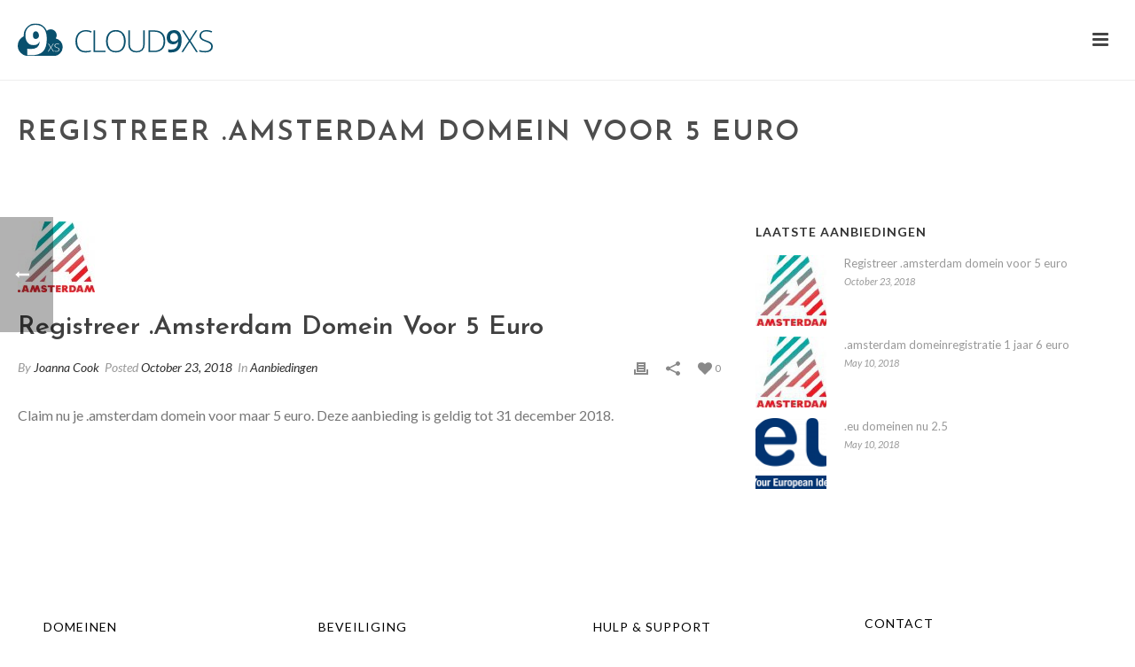

--- FILE ---
content_type: text/html; charset=UTF-8
request_url: https://www.cloud9xs.com/registreer-amsterdam-domein-voor-5-euro/
body_size: 13543
content:
<!DOCTYPE html>
<html lang="en-US" >
<head>
		
<meta charset="UTF-8" />
<meta name="viewport" content="width=device-width, initial-scale=1.0, minimum-scale=1.0, maximum-scale=1.0, user-scalable=0" />
<meta http-equiv="X-UA-Compatible" content="IE=edge,chrome=1" />
<meta name="format-detection" content="telephone=no">
<title>Registreer .amsterdam domein voor 5 euro &#8211; Cloud9xs.com</title>
<script type="text/javascript">var ajaxurl = "https://www.cloud9xs.com/wp-admin/admin-ajax.php";</script>
		<style id="critical-path-css" type="text/css">
			body,html{width:100%;height:100%;margin:0;padding:0}.page-preloader{top:0;left:0;z-index:999;position:fixed;height:100%;width:100%;text-align:center}.preloader-preview-area{-webkit-animation-delay:-.2s;animation-delay:-.2s;top:50%;-webkit-transform:translateY(100%);-ms-transform:translateY(100%);transform:translateY(100%);margin-top:10px;max-height:calc(50% - 20px);opacity:1;width:100%;text-align:center;position:absolute}.preloader-logo{max-width:90%;top:50%;-webkit-transform:translateY(-100%);-ms-transform:translateY(-100%);transform:translateY(-100%);margin:-10px auto 0 auto;max-height:calc(50% - 20px);opacity:1;position:relative}.ball-pulse>div{width:15px;height:15px;border-radius:100%;margin:2px;-webkit-animation-fill-mode:both;animation-fill-mode:both;display:inline-block;-webkit-animation:ball-pulse .75s infinite cubic-bezier(.2,.68,.18,1.08);animation:ball-pulse .75s infinite cubic-bezier(.2,.68,.18,1.08)}.ball-pulse>div:nth-child(1){-webkit-animation-delay:-.36s;animation-delay:-.36s}.ball-pulse>div:nth-child(2){-webkit-animation-delay:-.24s;animation-delay:-.24s}.ball-pulse>div:nth-child(3){-webkit-animation-delay:-.12s;animation-delay:-.12s}@-webkit-keyframes ball-pulse{0%{-webkit-transform:scale(1);transform:scale(1);opacity:1}45%{-webkit-transform:scale(.1);transform:scale(.1);opacity:.7}80%{-webkit-transform:scale(1);transform:scale(1);opacity:1}}@keyframes ball-pulse{0%{-webkit-transform:scale(1);transform:scale(1);opacity:1}45%{-webkit-transform:scale(.1);transform:scale(.1);opacity:.7}80%{-webkit-transform:scale(1);transform:scale(1);opacity:1}}.ball-clip-rotate-pulse{position:relative;-webkit-transform:translateY(-15px) translateX(-10px);-ms-transform:translateY(-15px) translateX(-10px);transform:translateY(-15px) translateX(-10px);display:inline-block}.ball-clip-rotate-pulse>div{-webkit-animation-fill-mode:both;animation-fill-mode:both;position:absolute;top:0;left:0;border-radius:100%}.ball-clip-rotate-pulse>div:first-child{height:36px;width:36px;top:7px;left:-7px;-webkit-animation:ball-clip-rotate-pulse-scale 1s 0s cubic-bezier(.09,.57,.49,.9) infinite;animation:ball-clip-rotate-pulse-scale 1s 0s cubic-bezier(.09,.57,.49,.9) infinite}.ball-clip-rotate-pulse>div:last-child{position:absolute;width:50px;height:50px;left:-16px;top:-2px;background:0 0;border:2px solid;-webkit-animation:ball-clip-rotate-pulse-rotate 1s 0s cubic-bezier(.09,.57,.49,.9) infinite;animation:ball-clip-rotate-pulse-rotate 1s 0s cubic-bezier(.09,.57,.49,.9) infinite;-webkit-animation-duration:1s;animation-duration:1s}@-webkit-keyframes ball-clip-rotate-pulse-rotate{0%{-webkit-transform:rotate(0) scale(1);transform:rotate(0) scale(1)}50%{-webkit-transform:rotate(180deg) scale(.6);transform:rotate(180deg) scale(.6)}100%{-webkit-transform:rotate(360deg) scale(1);transform:rotate(360deg) scale(1)}}@keyframes ball-clip-rotate-pulse-rotate{0%{-webkit-transform:rotate(0) scale(1);transform:rotate(0) scale(1)}50%{-webkit-transform:rotate(180deg) scale(.6);transform:rotate(180deg) scale(.6)}100%{-webkit-transform:rotate(360deg) scale(1);transform:rotate(360deg) scale(1)}}@-webkit-keyframes ball-clip-rotate-pulse-scale{30%{-webkit-transform:scale(.3);transform:scale(.3)}100%{-webkit-transform:scale(1);transform:scale(1)}}@keyframes ball-clip-rotate-pulse-scale{30%{-webkit-transform:scale(.3);transform:scale(.3)}100%{-webkit-transform:scale(1);transform:scale(1)}}@-webkit-keyframes square-spin{25%{-webkit-transform:perspective(100px) rotateX(180deg) rotateY(0);transform:perspective(100px) rotateX(180deg) rotateY(0)}50%{-webkit-transform:perspective(100px) rotateX(180deg) rotateY(180deg);transform:perspective(100px) rotateX(180deg) rotateY(180deg)}75%{-webkit-transform:perspective(100px) rotateX(0) rotateY(180deg);transform:perspective(100px) rotateX(0) rotateY(180deg)}100%{-webkit-transform:perspective(100px) rotateX(0) rotateY(0);transform:perspective(100px) rotateX(0) rotateY(0)}}@keyframes square-spin{25%{-webkit-transform:perspective(100px) rotateX(180deg) rotateY(0);transform:perspective(100px) rotateX(180deg) rotateY(0)}50%{-webkit-transform:perspective(100px) rotateX(180deg) rotateY(180deg);transform:perspective(100px) rotateX(180deg) rotateY(180deg)}75%{-webkit-transform:perspective(100px) rotateX(0) rotateY(180deg);transform:perspective(100px) rotateX(0) rotateY(180deg)}100%{-webkit-transform:perspective(100px) rotateX(0) rotateY(0);transform:perspective(100px) rotateX(0) rotateY(0)}}.square-spin{display:inline-block}.square-spin>div{-webkit-animation-fill-mode:both;animation-fill-mode:both;width:50px;height:50px;-webkit-animation:square-spin 3s 0s cubic-bezier(.09,.57,.49,.9) infinite;animation:square-spin 3s 0s cubic-bezier(.09,.57,.49,.9) infinite}.cube-transition{position:relative;-webkit-transform:translate(-25px,-25px);-ms-transform:translate(-25px,-25px);transform:translate(-25px,-25px);display:inline-block}.cube-transition>div{-webkit-animation-fill-mode:both;animation-fill-mode:both;width:15px;height:15px;position:absolute;top:-5px;left:-5px;-webkit-animation:cube-transition 1.6s 0s infinite ease-in-out;animation:cube-transition 1.6s 0s infinite ease-in-out}.cube-transition>div:last-child{-webkit-animation-delay:-.8s;animation-delay:-.8s}@-webkit-keyframes cube-transition{25%{-webkit-transform:translateX(50px) scale(.5) rotate(-90deg);transform:translateX(50px) scale(.5) rotate(-90deg)}50%{-webkit-transform:translate(50px,50px) rotate(-180deg);transform:translate(50px,50px) rotate(-180deg)}75%{-webkit-transform:translateY(50px) scale(.5) rotate(-270deg);transform:translateY(50px) scale(.5) rotate(-270deg)}100%{-webkit-transform:rotate(-360deg);transform:rotate(-360deg)}}@keyframes cube-transition{25%{-webkit-transform:translateX(50px) scale(.5) rotate(-90deg);transform:translateX(50px) scale(.5) rotate(-90deg)}50%{-webkit-transform:translate(50px,50px) rotate(-180deg);transform:translate(50px,50px) rotate(-180deg)}75%{-webkit-transform:translateY(50px) scale(.5) rotate(-270deg);transform:translateY(50px) scale(.5) rotate(-270deg)}100%{-webkit-transform:rotate(-360deg);transform:rotate(-360deg)}}.ball-scale>div{border-radius:100%;margin:2px;-webkit-animation-fill-mode:both;animation-fill-mode:both;display:inline-block;height:60px;width:60px;-webkit-animation:ball-scale 1s 0s ease-in-out infinite;animation:ball-scale 1s 0s ease-in-out infinite}@-webkit-keyframes ball-scale{0%{-webkit-transform:scale(0);transform:scale(0)}100%{-webkit-transform:scale(1);transform:scale(1);opacity:0}}@keyframes ball-scale{0%{-webkit-transform:scale(0);transform:scale(0)}100%{-webkit-transform:scale(1);transform:scale(1);opacity:0}}.line-scale>div{-webkit-animation-fill-mode:both;animation-fill-mode:both;display:inline-block;width:5px;height:50px;border-radius:2px;margin:2px}.line-scale>div:nth-child(1){-webkit-animation:line-scale 1s -.5s infinite cubic-bezier(.2,.68,.18,1.08);animation:line-scale 1s -.5s infinite cubic-bezier(.2,.68,.18,1.08)}.line-scale>div:nth-child(2){-webkit-animation:line-scale 1s -.4s infinite cubic-bezier(.2,.68,.18,1.08);animation:line-scale 1s -.4s infinite cubic-bezier(.2,.68,.18,1.08)}.line-scale>div:nth-child(3){-webkit-animation:line-scale 1s -.3s infinite cubic-bezier(.2,.68,.18,1.08);animation:line-scale 1s -.3s infinite cubic-bezier(.2,.68,.18,1.08)}.line-scale>div:nth-child(4){-webkit-animation:line-scale 1s -.2s infinite cubic-bezier(.2,.68,.18,1.08);animation:line-scale 1s -.2s infinite cubic-bezier(.2,.68,.18,1.08)}.line-scale>div:nth-child(5){-webkit-animation:line-scale 1s -.1s infinite cubic-bezier(.2,.68,.18,1.08);animation:line-scale 1s -.1s infinite cubic-bezier(.2,.68,.18,1.08)}@-webkit-keyframes line-scale{0%{-webkit-transform:scaley(1);transform:scaley(1)}50%{-webkit-transform:scaley(.4);transform:scaley(.4)}100%{-webkit-transform:scaley(1);transform:scaley(1)}}@keyframes line-scale{0%{-webkit-transform:scaley(1);transform:scaley(1)}50%{-webkit-transform:scaley(.4);transform:scaley(.4)}100%{-webkit-transform:scaley(1);transform:scaley(1)}}.ball-scale-multiple{position:relative;-webkit-transform:translateY(30px);-ms-transform:translateY(30px);transform:translateY(30px);display:inline-block}.ball-scale-multiple>div{border-radius:100%;-webkit-animation-fill-mode:both;animation-fill-mode:both;margin:2px;position:absolute;left:-30px;top:0;opacity:0;margin:0;width:50px;height:50px;-webkit-animation:ball-scale-multiple 1s 0s linear infinite;animation:ball-scale-multiple 1s 0s linear infinite}.ball-scale-multiple>div:nth-child(2){-webkit-animation-delay:-.2s;animation-delay:-.2s}.ball-scale-multiple>div:nth-child(3){-webkit-animation-delay:-.2s;animation-delay:-.2s}@-webkit-keyframes ball-scale-multiple{0%{-webkit-transform:scale(0);transform:scale(0);opacity:0}5%{opacity:1}100%{-webkit-transform:scale(1);transform:scale(1);opacity:0}}@keyframes ball-scale-multiple{0%{-webkit-transform:scale(0);transform:scale(0);opacity:0}5%{opacity:1}100%{-webkit-transform:scale(1);transform:scale(1);opacity:0}}.ball-pulse-sync{display:inline-block}.ball-pulse-sync>div{width:15px;height:15px;border-radius:100%;margin:2px;-webkit-animation-fill-mode:both;animation-fill-mode:both;display:inline-block}.ball-pulse-sync>div:nth-child(1){-webkit-animation:ball-pulse-sync .6s -.21s infinite ease-in-out;animation:ball-pulse-sync .6s -.21s infinite ease-in-out}.ball-pulse-sync>div:nth-child(2){-webkit-animation:ball-pulse-sync .6s -.14s infinite ease-in-out;animation:ball-pulse-sync .6s -.14s infinite ease-in-out}.ball-pulse-sync>div:nth-child(3){-webkit-animation:ball-pulse-sync .6s -70ms infinite ease-in-out;animation:ball-pulse-sync .6s -70ms infinite ease-in-out}@-webkit-keyframes ball-pulse-sync{33%{-webkit-transform:translateY(10px);transform:translateY(10px)}66%{-webkit-transform:translateY(-10px);transform:translateY(-10px)}100%{-webkit-transform:translateY(0);transform:translateY(0)}}@keyframes ball-pulse-sync{33%{-webkit-transform:translateY(10px);transform:translateY(10px)}66%{-webkit-transform:translateY(-10px);transform:translateY(-10px)}100%{-webkit-transform:translateY(0);transform:translateY(0)}}.transparent-circle{display:inline-block;border-top:.5em solid rgba(255,255,255,.2);border-right:.5em solid rgba(255,255,255,.2);border-bottom:.5em solid rgba(255,255,255,.2);border-left:.5em solid #fff;-webkit-transform:translateZ(0);transform:translateZ(0);-webkit-animation:transparent-circle 1.1s infinite linear;animation:transparent-circle 1.1s infinite linear;width:50px;height:50px;border-radius:50%}.transparent-circle:after{border-radius:50%;width:10em;height:10em}@-webkit-keyframes transparent-circle{0%{-webkit-transform:rotate(0);transform:rotate(0)}100%{-webkit-transform:rotate(360deg);transform:rotate(360deg)}}@keyframes transparent-circle{0%{-webkit-transform:rotate(0);transform:rotate(0)}100%{-webkit-transform:rotate(360deg);transform:rotate(360deg)}}.ball-spin-fade-loader{position:relative;top:-10px;left:-10px;display:inline-block}.ball-spin-fade-loader>div{width:15px;height:15px;border-radius:100%;margin:2px;-webkit-animation-fill-mode:both;animation-fill-mode:both;position:absolute;-webkit-animation:ball-spin-fade-loader 1s infinite linear;animation:ball-spin-fade-loader 1s infinite linear}.ball-spin-fade-loader>div:nth-child(1){top:25px;left:0;animation-delay:-.84s;-webkit-animation-delay:-.84s}.ball-spin-fade-loader>div:nth-child(2){top:17.05px;left:17.05px;animation-delay:-.72s;-webkit-animation-delay:-.72s}.ball-spin-fade-loader>div:nth-child(3){top:0;left:25px;animation-delay:-.6s;-webkit-animation-delay:-.6s}.ball-spin-fade-loader>div:nth-child(4){top:-17.05px;left:17.05px;animation-delay:-.48s;-webkit-animation-delay:-.48s}.ball-spin-fade-loader>div:nth-child(5){top:-25px;left:0;animation-delay:-.36s;-webkit-animation-delay:-.36s}.ball-spin-fade-loader>div:nth-child(6){top:-17.05px;left:-17.05px;animation-delay:-.24s;-webkit-animation-delay:-.24s}.ball-spin-fade-loader>div:nth-child(7){top:0;left:-25px;animation-delay:-.12s;-webkit-animation-delay:-.12s}.ball-spin-fade-loader>div:nth-child(8){top:17.05px;left:-17.05px;animation-delay:0s;-webkit-animation-delay:0s}@-webkit-keyframes ball-spin-fade-loader{50%{opacity:.3;-webkit-transform:scale(.4);transform:scale(.4)}100%{opacity:1;-webkit-transform:scale(1);transform:scale(1)}}@keyframes ball-spin-fade-loader{50%{opacity:.3;-webkit-transform:scale(.4);transform:scale(.4)}100%{opacity:1;-webkit-transform:scale(1);transform:scale(1)}}		</style>

		<link rel='dns-prefetch' href='//s.w.org' />
<link rel="alternate" type="application/rss+xml" title="Cloud9xs.com &raquo; Feed" href="https://www.cloud9xs.com/feed/" />
<link rel="alternate" type="application/rss+xml" title="Cloud9xs.com &raquo; Comments Feed" href="https://www.cloud9xs.com/comments/feed/" />

<link rel="shortcut icon" href="https://www.cloud9xs.com/wp-content/uploads/cloud9xs-icon.jpg"  />
<link rel="alternate" type="application/rss+xml" title="Cloud9xs.com &raquo; Registreer .amsterdam domein voor 5 euro Comments Feed" href="https://www.cloud9xs.com/registreer-amsterdam-domein-voor-5-euro/feed/" />
<script type="text/javascript">
window.abb = {};
php = {};
window.PHP = {};
PHP.ajax = "https://www.cloud9xs.com/wp-admin/admin-ajax.php";PHP.wp_p_id = "621";var mk_header_parallax, mk_banner_parallax, mk_page_parallax, mk_footer_parallax, mk_body_parallax;
var mk_images_dir = "https://www.cloud9xs.com/wp-content/themes/jupiter/assets/images",
mk_theme_js_path = "https://www.cloud9xs.com/wp-content/themes/jupiter/assets/js",
mk_theme_dir = "https://www.cloud9xs.com/wp-content/themes/jupiter",
mk_captcha_placeholder = "Enter Captcha",
mk_captcha_invalid_txt = "Invalid. Try again.",
mk_captcha_correct_txt = "Captcha correct.",
mk_responsive_nav_width = 1440,
mk_vertical_header_back = "Back",
mk_vertical_header_anim = "1",
mk_check_rtl = true,
mk_grid_width = 1440,
mk_ajax_search_option = "fullscreen_search",
mk_preloader_bg_color = "#fff",
mk_accent_color = "#0d65a9",
mk_go_to_top =  "true",
mk_smooth_scroll =  "true",
mk_preloader_bar_color = "#0d65a9",
mk_preloader_logo = "";
var mk_header_parallax = false,
mk_banner_parallax = false,
mk_footer_parallax = false,
mk_body_parallax = false,
mk_no_more_posts = "No More Posts",
mk_typekit_id   = "",
mk_google_fonts = ["Josefin Sans:100italic,200italic,300italic,400italic,500italic,600italic,700italic,800italic,900italic,100,200,300,400,500,600,700,800,900","Lato:100italic,200italic,300italic,400italic,500italic,600italic,700italic,800italic,900italic,100,200,300,400,500,600,700,800,900"],
mk_global_lazyload = true;
</script>
<link rel='stylesheet' id='theme-styles-css'  href='https://www.cloud9xs.com/wp-content/themes/jupiter/assets/stylesheet/min/full-styles.6.1.3.css?ver=1523477022' type='text/css' media='all' />
<style id='theme-styles-inline-css' type='text/css'>
body { background-color:#fff; } .hb-custom-header #mk-page-introduce, .mk-header { background-color:#ffffff;background-size:cover;-webkit-background-size:cover;-moz-background-size:cover; } .hb-custom-header > div, .mk-header-bg { background-color:#fff; } .mk-classic-nav-bg { background-color:#fff; } .master-holder-bg { background-color:#fff; } #mk-footer { background-color:#ffffff; } #mk-boxed-layout { -webkit-box-shadow:0 0 px rgba(0, 0, 0, ); -moz-box-shadow:0 0 px rgba(0, 0, 0, ); box-shadow:0 0 px rgba(0, 0, 0, ); } .mk-news-tab .mk-tabs-tabs .is-active a, .mk-fancy-title.pattern-style span, .mk-fancy-title.pattern-style.color-gradient span:after, .page-bg-color { background-color:#fff; } .page-title { font-size:32px; color:#4d4d4d; text-transform:uppercase; font-weight:600; letter-spacing:2px; } .page-subtitle { font-size:14px; line-height:100%; color:#a3a3a3; font-size:14px; text-transform:none; } .mk-header { border-bottom:1px solid #ffffff; } .header-style-1 .mk-header-padding-wrapper, .header-style-2 .mk-header-padding-wrapper, .header-style-3 .mk-header-padding-wrapper { padding-top:91px; } .mk-process-steps[max-width~="950px"] ul::before { display:none !important; } .mk-process-steps[max-width~="950px"] li { margin-bottom:30px !important; width:100% !important; text-align:center; } .mk-event-countdown-ul[max-width~="750px"] li { width:90%; display:block; margin:0 auto 15px; } h1, h2, h3, h4, h5, h6, textarea,input,select,button, .main-navigation-ul, .mk-vm-menuwrapper, #mk-footer-navigation ul li a, .mk-blog-container .mk-blog-meta .the-title, .post .blog-single-title, .mk-blog-hero .content-holder .the-title, .blog-blockquote-content, .blog-twitter-content { font-family:Josefin Sans } body, p:not(.form-row):not(.woocommerce-mini-cart__empty-message):not(.woocommerce-mini-cart__total):not(.woocommerce-mini-cart__buttons):not(.mk-product-total-name):not(.woocommerce-result-count), .woocommerce-customer-details address, textarea,input,select,button, .price, .mk-blog-container .mk-blog-meta .the-excerpt p, .mk-single-content p { font-family:Lato } @font-face { font-family:'star'; src:url('https://www.cloud9xs.com/wp-content/themes/jupiter/assets/stylesheet/fonts/star/font.eot'); src:url('https://www.cloud9xs.com/wp-content/themes/jupiter/assets/stylesheet/fonts/star/font.eot?#iefix') format('embedded-opentype'), url('https://www.cloud9xs.com/wp-content/themes/jupiter/assets/stylesheet/fonts/star/font.woff') format('woff'), url('https://www.cloud9xs.com/wp-content/themes/jupiter/assets/stylesheet/fonts/star/font.ttf') format('truetype'), url('https://www.cloud9xs.com/wp-content/themes/jupiter/assets/stylesheet/fonts/star/font.svg#star') format('svg'); font-weight:normal; font-style:normal; } @font-face { font-family:'WooCommerce'; src:url('https://www.cloud9xs.com/wp-content/themes/jupiter/assets/stylesheet/fonts/woocommerce/font.eot'); src:url('https://www.cloud9xs.com/wp-content/themes/jupiter/assets/stylesheet/fonts/woocommerce/font.eot?#iefix') format('embedded-opentype'), url('https://www.cloud9xs.com/wp-content/themes/jupiter/assets/stylesheet/fonts/woocommerce/font.woff') format('woff'), url('https://www.cloud9xs.com/wp-content/themes/jupiter/assets/stylesheet/fonts/woocommerce/font.ttf') format('truetype'), url('https://www.cloud9xs.com/wp-content/themes/jupiter/assets/stylesheet/fonts/woocommerce/font.svg#WooCommerce') format('svg'); font-weight:normal; font-style:normal; }.vc_custom_1525968639278 { padding-top:30px !important; padding-bottom:10px !important; } .map-contact {height:300px;}
</style>
<link rel='stylesheet' id='mkhb-render-css'  href='https://www.cloud9xs.com/wp-content/themes/jupiter/header-builder/includes/assets/css/mkhb-render.css?ver=6.1.3' type='text/css' media='all' />
<link rel='stylesheet' id='mkhb-row-css'  href='https://www.cloud9xs.com/wp-content/themes/jupiter/header-builder/includes/assets/css/mkhb-row.css?ver=6.1.3' type='text/css' media='all' />
<link rel='stylesheet' id='mkhb-column-css'  href='https://www.cloud9xs.com/wp-content/themes/jupiter/header-builder/includes/assets/css/mkhb-column.css?ver=6.1.3' type='text/css' media='all' />
<link rel='stylesheet' id='tf-compiled-options-wdc-options-css'  href='https://www.cloud9xs.com/wp-content/uploads/titan-framework-wdc-options-css.css?ver=4.9.26' type='text/css' media='all' />
<link rel='stylesheet' id='theme-options-css'  href='https://www.cloud9xs.com/wp-content/uploads/mk_assets/theme-options-production-1568185826.css?ver=1568185280' type='text/css' media='all' />
<link rel='stylesheet' id='mk-style-css'  href='https://www.cloud9xs.com/wp-content/themes/cloud9xs/style.css?ver=4.9.26' type='text/css' media='all' />
<link rel='stylesheet' id='wdcGoogleFonts-css'  href='//fonts.googleapis.com/css?family=Poppins%3A300&#038;ver=4.9.26' type='text/css' media='all' />
<script type='text/javascript' src='https://www.cloud9xs.com/wp-content/themes/jupiter/assets/js/plugins/wp-enqueue/min/webfontloader.js?ver=4.9.26'></script>
<script type='text/javascript'>
WebFontConfig = {
	timeout: 2000
}

if ( mk_typekit_id.length > 0 ) {
	WebFontConfig.typekit = {
		id: mk_typekit_id
	}
}

if ( mk_google_fonts.length > 0 ) {
	WebFontConfig.google = {
		families:  mk_google_fonts
	}
}

if ( (mk_google_fonts.length > 0 || mk_typekit_id.length > 0) && navigator.userAgent.indexOf("Speed Insights") == -1) {
	WebFont.load( WebFontConfig );
}
		
</script>
<script type='text/javascript' src='https://www.cloud9xs.com/wp-includes/js/jquery/jquery.js?ver=1.12.4'></script>
<script type='text/javascript' src='https://www.cloud9xs.com/wp-includes/js/jquery/jquery-migrate.min.js?ver=1.4.1'></script>
<link rel='https://api.w.org/' href='https://www.cloud9xs.com/wp-json/' />
<link rel="EditURI" type="application/rsd+xml" title="RSD" href="https://www.cloud9xs.com/xmlrpc.php?rsd" />
<link rel="wlwmanifest" type="application/wlwmanifest+xml" href="https://www.cloud9xs.com/wp-includes/wlwmanifest.xml" /> 
<link rel='prev' title='.amsterdam domeinregistratie 1 jaar 6 euro' href='https://www.cloud9xs.com/amsterdam-domeinregistratie-1-jaar-6-euro/' />
<meta name="generator" content="WordPress 4.9.26" />
<link rel="canonical" href="https://www.cloud9xs.com/registreer-amsterdam-domein-voor-5-euro/" />
<link rel='shortlink' href='https://www.cloud9xs.com/?p=621' />
<link rel="alternate" type="application/json+oembed" href="https://www.cloud9xs.com/wp-json/oembed/1.0/embed?url=https%3A%2F%2Fwww.cloud9xs.com%2Fregistreer-amsterdam-domein-voor-5-euro%2F" />
<link rel="alternate" type="text/xml+oembed" href="https://www.cloud9xs.com/wp-json/oembed/1.0/embed?url=https%3A%2F%2Fwww.cloud9xs.com%2Fregistreer-amsterdam-domein-voor-5-euro%2F&#038;format=xml" />
<meta property="og:site_name" content="Cloud9xs.com"/>
<meta property="og:image" content="https://www.cloud9xs.com/wp-content/uploads/cloud9xs-hosting-amsterdam-domeinnaam-1.jpg"/>
<meta property="og:url" content="https://www.cloud9xs.com/registreer-amsterdam-domein-voor-5-euro/"/>
<meta property="og:title" content="Registreer .amsterdam domein voor 5 euro"/>
<meta property="og:description" content=""/>
<meta property="og:type" content="article"/>
<script> var isTest = false; </script>
<meta itemprop="author" content="" /><meta itemprop="datePublished" content="October 23, 2018" /><meta itemprop="dateModified" content="October 23, 2018" /><meta itemprop="publisher" content="Cloud9xs.com" />		<style type="text/css">.recentcomments a{display:inline !important;padding:0 !important;margin:0 !important;}</style>
		<meta name="generator" content="Powered by WPBakery Page Builder - drag and drop page builder for WordPress."/>
<!--[if lte IE 9]><link rel="stylesheet" type="text/css" href="https://www.cloud9xs.com/wp-content/plugins/js_composer_theme/assets/css/vc_lte_ie9.min.css" media="screen"><![endif]-->		<style type="text/css" id="wp-custom-css">
			.nf-form-fields-required{
    margin-bottom: 10px;
}		</style>
	<meta name="generator" content="Cloud9XS Theme " />
<noscript><style type="text/css"> .wpb_animate_when_almost_visible { opacity: 1; }</style></noscript>	</head>

<body class="post-template-default single single-post postid-621 single-format-standard wpb-js-composer js-comp-ver-5.4.8 vc_responsive" itemscope="itemscope" itemtype="https://schema.org/WebPage"  data-adminbar="">

	
	
	<!-- Target for scroll anchors to achieve native browser bahaviour + possible enhancements like smooth scrolling -->
	<div id="top-of-page"></div>

		<div id="mk-boxed-layout">

			<div id="mk-theme-container" >

				 
    <header data-height='90'
                data-sticky-height='55'
                data-responsive-height='90'
                data-transparent-skin=''
                data-header-style='1'
                data-sticky-style='fixed'
                data-sticky-offset='header' id="mk-header-1" class="mk-header header-style-1 header-align-left  toolbar-false menu-hover-5 sticky-style-fixed mk-background-stretch boxed-header " role="banner" itemscope="itemscope" itemtype="https://schema.org/WPHeader" >
                    <div class="mk-header-holder">
                                <div class="mk-header-inner add-header-height">

                    <div class="mk-header-bg "></div>

                    
                                                <div class="mk-grid header-grid">
                    
                            <div class="mk-header-nav-container one-row-style menu-hover-style-5" role="navigation" itemscope="itemscope" itemtype="https://schema.org/SiteNavigationElement" >
                                <nav class="mk-main-navigation js-main-nav"><ul id="menu-main-menu-nl" class="main-navigation-ul"><li id="menu-item-33" class="menu-item menu-item-type-post_type menu-item-object-page menu-item-home no-mega-menu"><a class="menu-item-link js-smooth-scroll"  href="https://www.cloud9xs.com/">home</a></li>
<li id="menu-item-32" class="menu-item menu-item-type-post_type menu-item-object-page menu-item-has-children no-mega-menu"><a class="menu-item-link js-smooth-scroll"  href="https://www.cloud9xs.com/hosting/">Hosting</a>
<ul style="" class="sub-menu ">
	<li id="menu-item-31" class="menu-item menu-item-type-post_type menu-item-object-page"><a class="menu-item-link js-smooth-scroll"  href="https://www.cloud9xs.com/cloudhosting/">Cloudhosting</a></li>
	<li id="menu-item-30" class="menu-item menu-item-type-post_type menu-item-object-page"><a class="menu-item-link js-smooth-scroll"  href="https://www.cloud9xs.com/wordpress-hosting/">WordPress Hosting</a></li>
	<li id="menu-item-44" class="menu-item menu-item-type-post_type menu-item-object-page"><a class="menu-item-link js-smooth-scroll"  href="https://www.cloud9xs.com/magento-hosting/">Magento hosting</a></li>
</ul>
</li>
<li id="menu-item-27" class="menu-item menu-item-type-post_type menu-item-object-page menu-item-has-children no-mega-menu"><a class="menu-item-link js-smooth-scroll"  href="https://www.cloud9xs.com/domeinen/">Domeinen</a>
<ul style="" class="sub-menu ">
	<li id="menu-item-37" class="menu-item menu-item-type-post_type menu-item-object-page"><a class="menu-item-link js-smooth-scroll"  href="https://www.cloud9xs.com/domein-verhuizen/">Domein verhuizen</a></li>
	<li id="menu-item-41" class="menu-item menu-item-type-post_type menu-item-object-page"><a class="menu-item-link js-smooth-scroll"  href="https://www.cloud9xs.com/whois/">Whois</a></li>
</ul>
</li>
<li id="menu-item-28" class="menu-item menu-item-type-post_type menu-item-object-page no-mega-menu"><a class="menu-item-link js-smooth-scroll"  href="https://www.cloud9xs.com/servers/">Servers</a></li>
<li id="menu-item-101" class="menu-item menu-item-type-post_type menu-item-object-page menu-item-has-children no-mega-menu"><a class="menu-item-link js-smooth-scroll"  href="https://www.cloud9xs.com/ssl/">SSL</a>
<ul style="" class="sub-menu ">
	<li id="menu-item-455" class="menu-item menu-item-type-custom menu-item-object-custom"><a class="menu-item-link js-smooth-scroll"  href="https://cloud9xs.com/ssl/">SSL</a></li>
	<li id="menu-item-100" class="menu-item menu-item-type-post_type menu-item-object-page"><a class="menu-item-link js-smooth-scroll"  href="https://www.cloud9xs.com/anti-spam/">Anti-Spam</a></li>
</ul>
</li>
<li id="menu-item-620" class="menu-item menu-item-type-post_type menu-item-object-page no-mega-menu"><a class="menu-item-link js-smooth-scroll"  href="https://www.cloud9xs.com/tickets/">Tickets</a></li>
<li id="menu-item-26" class="menu-item menu-item-type-post_type menu-item-object-page menu-item-has-children no-mega-menu"><a class="menu-item-link js-smooth-scroll"  href="https://www.cloud9xs.com/support/">Support</a>
<ul style="" class="sub-menu ">
	<li id="menu-item-97" class="menu-item menu-item-type-post_type menu-item-object-page"><a class="menu-item-link js-smooth-scroll"  href="https://www.cloud9xs.com/email-instellen/">Email instellen</a></li>
	<li id="menu-item-98" class="menu-item menu-item-type-post_type menu-item-object-page"><a class="menu-item-link js-smooth-scroll"  href="https://www.cloud9xs.com/admin-panel/">Admin panel</a></li>
	<li id="menu-item-99" class="menu-item menu-item-type-post_type menu-item-object-page"><a class="menu-item-link js-smooth-scroll"  href="https://www.cloud9xs.com/web-panel/">Web panel</a></li>
</ul>
</li>
<li id="menu-item-25" class="menu-item menu-item-type-post_type menu-item-object-page no-mega-menu"><a class="menu-item-link js-smooth-scroll"  href="https://www.cloud9xs.com/contact/">Contact</a></li>
</ul></nav>
	<div class="main-nav-side-search">
		<a class="mk-search-trigger add-header-height mk-fullscreen-trigger" href="#"><i class="mk-svg-icon-wrapper"><svg  class="mk-svg-icon" data-name="mk-icon-search" data-cacheid="icon-691b3d85ae138" style=" height:16px; width: 14.857142857143px; "  xmlns="http://www.w3.org/2000/svg" viewBox="0 0 1664 1792"><path d="M1152 832q0-185-131.5-316.5t-316.5-131.5-316.5 131.5-131.5 316.5 131.5 316.5 316.5 131.5 316.5-131.5 131.5-316.5zm512 832q0 52-38 90t-90 38q-54 0-90-38l-343-342q-179 124-399 124-143 0-273.5-55.5t-225-150-150-225-55.5-273.5 55.5-273.5 150-225 225-150 273.5-55.5 273.5 55.5 225 150 150 225 55.5 273.5q0 220-124 399l343 343q37 37 37 90z"/></svg></i></a>
	</div>

                            </div>
                            
<div class="mk-nav-responsive-link">
    <div class="mk-css-icon-menu">
        <div class="mk-css-icon-menu-line-1"></div>
        <div class="mk-css-icon-menu-line-2"></div>
        <div class="mk-css-icon-menu-line-3"></div>
    </div>
</div>	<div class=" header-logo fit-logo-img add-header-height logo-is-responsive logo-has-sticky">
		<a href="https://www.cloud9xs.com/" title="Cloud9xs.com">

			<img class="mk-desktop-logo dark-logo mk-svg"
				title="Hosting, domeinregistatie en cloud oplossingen"
				alt="Hosting, domeinregistatie en cloud oplossingen"
				src="https://www.cloud9xs.com/wp-content/uploads/cloud9xs-logo-dark.svg" />

							<img class="mk-desktop-logo light-logo mk-svg"
					title="Hosting, domeinregistatie en cloud oplossingen"
					alt="Hosting, domeinregistatie en cloud oplossingen"
					src="https://www.cloud9xs.com/wp-content/uploads/cloud9xs-logo-white-big-1.svg" />
			
							<img class="mk-resposnive-logo mk-svg"
					title="Hosting, domeinregistatie en cloud oplossingen"
					alt="Hosting, domeinregistatie en cloud oplossingen"
					src="https://www.cloud9xs.com/wp-content/uploads/cloud9xs-logo-dark.svg" />
			
							<img class="mk-sticky-logo mk-svg"
					title="Hosting, domeinregistatie en cloud oplossingen"
					alt="Hosting, domeinregistatie en cloud oplossingen"
					src="https://www.cloud9xs.com/wp-content/uploads/cloud9xs-logo-dark.svg" />
					</a>
	</div>

                                            </div>
                    
                    <div class="mk-header-right">
                                            </div>

                </div>
                
<div class="mk-responsive-wrap">

	<nav class="menu-main-menu-nl-container"><ul id="menu-main-menu-nl-1" class="mk-responsive-nav"><li id="responsive-menu-item-33" class="menu-item menu-item-type-post_type menu-item-object-page menu-item-home"><a class="menu-item-link js-smooth-scroll"  href="https://www.cloud9xs.com/">home</a></li>
<li id="responsive-menu-item-32" class="menu-item menu-item-type-post_type menu-item-object-page menu-item-has-children"><a class="menu-item-link js-smooth-scroll"  href="https://www.cloud9xs.com/hosting/">Hosting</a><span class="mk-nav-arrow mk-nav-sub-closed"><svg  class="mk-svg-icon" data-name="mk-moon-arrow-down" data-cacheid="icon-691b3d85b0101" style=" height:16px; width: 16px; "  xmlns="http://www.w3.org/2000/svg" viewBox="0 0 512 512"><path d="M512 192l-96-96-160 160-160-160-96 96 256 255.999z"/></svg></span>
<ul class="sub-menu ">
	<li id="responsive-menu-item-31" class="menu-item menu-item-type-post_type menu-item-object-page"><a class="menu-item-link js-smooth-scroll"  href="https://www.cloud9xs.com/cloudhosting/">Cloudhosting</a></li>
	<li id="responsive-menu-item-30" class="menu-item menu-item-type-post_type menu-item-object-page"><a class="menu-item-link js-smooth-scroll"  href="https://www.cloud9xs.com/wordpress-hosting/">WordPress Hosting</a></li>
	<li id="responsive-menu-item-44" class="menu-item menu-item-type-post_type menu-item-object-page"><a class="menu-item-link js-smooth-scroll"  href="https://www.cloud9xs.com/magento-hosting/">Magento hosting</a></li>
</ul>
</li>
<li id="responsive-menu-item-27" class="menu-item menu-item-type-post_type menu-item-object-page menu-item-has-children"><a class="menu-item-link js-smooth-scroll"  href="https://www.cloud9xs.com/domeinen/">Domeinen</a><span class="mk-nav-arrow mk-nav-sub-closed"><svg  class="mk-svg-icon" data-name="mk-moon-arrow-down" data-cacheid="icon-691b3d85b077f" style=" height:16px; width: 16px; "  xmlns="http://www.w3.org/2000/svg" viewBox="0 0 512 512"><path d="M512 192l-96-96-160 160-160-160-96 96 256 255.999z"/></svg></span>
<ul class="sub-menu ">
	<li id="responsive-menu-item-37" class="menu-item menu-item-type-post_type menu-item-object-page"><a class="menu-item-link js-smooth-scroll"  href="https://www.cloud9xs.com/domein-verhuizen/">Domein verhuizen</a></li>
	<li id="responsive-menu-item-41" class="menu-item menu-item-type-post_type menu-item-object-page"><a class="menu-item-link js-smooth-scroll"  href="https://www.cloud9xs.com/whois/">Whois</a></li>
</ul>
</li>
<li id="responsive-menu-item-28" class="menu-item menu-item-type-post_type menu-item-object-page"><a class="menu-item-link js-smooth-scroll"  href="https://www.cloud9xs.com/servers/">Servers</a></li>
<li id="responsive-menu-item-101" class="menu-item menu-item-type-post_type menu-item-object-page menu-item-has-children"><a class="menu-item-link js-smooth-scroll"  href="https://www.cloud9xs.com/ssl/">SSL</a><span class="mk-nav-arrow mk-nav-sub-closed"><svg  class="mk-svg-icon" data-name="mk-moon-arrow-down" data-cacheid="icon-691b3d85b0de1" style=" height:16px; width: 16px; "  xmlns="http://www.w3.org/2000/svg" viewBox="0 0 512 512"><path d="M512 192l-96-96-160 160-160-160-96 96 256 255.999z"/></svg></span>
<ul class="sub-menu ">
	<li id="responsive-menu-item-455" class="menu-item menu-item-type-custom menu-item-object-custom"><a class="menu-item-link js-smooth-scroll"  href="https://cloud9xs.com/ssl/">SSL</a></li>
	<li id="responsive-menu-item-100" class="menu-item menu-item-type-post_type menu-item-object-page"><a class="menu-item-link js-smooth-scroll"  href="https://www.cloud9xs.com/anti-spam/">Anti-Spam</a></li>
</ul>
</li>
<li id="responsive-menu-item-620" class="menu-item menu-item-type-post_type menu-item-object-page"><a class="menu-item-link js-smooth-scroll"  href="https://www.cloud9xs.com/tickets/">Tickets</a></li>
<li id="responsive-menu-item-26" class="menu-item menu-item-type-post_type menu-item-object-page menu-item-has-children"><a class="menu-item-link js-smooth-scroll"  href="https://www.cloud9xs.com/support/">Support</a><span class="mk-nav-arrow mk-nav-sub-closed"><svg  class="mk-svg-icon" data-name="mk-moon-arrow-down" data-cacheid="icon-691b3d85b1475" style=" height:16px; width: 16px; "  xmlns="http://www.w3.org/2000/svg" viewBox="0 0 512 512"><path d="M512 192l-96-96-160 160-160-160-96 96 256 255.999z"/></svg></span>
<ul class="sub-menu ">
	<li id="responsive-menu-item-97" class="menu-item menu-item-type-post_type menu-item-object-page"><a class="menu-item-link js-smooth-scroll"  href="https://www.cloud9xs.com/email-instellen/">Email instellen</a></li>
	<li id="responsive-menu-item-98" class="menu-item menu-item-type-post_type menu-item-object-page"><a class="menu-item-link js-smooth-scroll"  href="https://www.cloud9xs.com/admin-panel/">Admin panel</a></li>
	<li id="responsive-menu-item-99" class="menu-item menu-item-type-post_type menu-item-object-page"><a class="menu-item-link js-smooth-scroll"  href="https://www.cloud9xs.com/web-panel/">Web panel</a></li>
</ul>
</li>
<li id="responsive-menu-item-25" class="menu-item menu-item-type-post_type menu-item-object-page"><a class="menu-item-link js-smooth-scroll"  href="https://www.cloud9xs.com/contact/">Contact</a></li>
</ul></nav>
			<form class="responsive-searchform" method="get" action="https://www.cloud9xs.com/">
		    <input type="text" class="text-input" value="" name="s" id="s" placeholder="Search.." />
		    <i><input value="" type="submit" /><svg  class="mk-svg-icon" data-name="mk-icon-search" data-cacheid="icon-691b3d85b1a52" xmlns="http://www.w3.org/2000/svg" viewBox="0 0 1664 1792"><path d="M1152 832q0-185-131.5-316.5t-316.5-131.5-316.5 131.5-131.5 316.5 131.5 316.5 316.5 131.5 316.5-131.5 131.5-316.5zm512 832q0 52-38 90t-90 38q-54 0-90-38l-343-342q-179 124-399 124-143 0-273.5-55.5t-225-150-150-225-55.5-273.5 55.5-273.5 150-225 225-150 273.5-55.5 273.5 55.5 225 150 150 225 55.5 273.5q0 220-124 399l343 343q37 37 37 90z"/></svg></i>
		</form>
		

</div>
        
            </div>
        
        <div class="mk-header-padding-wrapper"></div>
 
        <section id="mk-page-introduce" class="intro-left"><div class="mk-grid"><h1 class="page-title ">Registreer .amsterdam domein voor 5 euro</h1><div class="clearboth"></div></div></section>        
    </header>

		<div id="theme-page" class="master-holder blog-post-type-image blog-style-compact clearfix" itemscope="itemscope" itemtype="https://schema.org/Blog" >
			<div class="master-holder-bg-holder">
				<div id="theme-page-bg" class="master-holder-bg js-el"  ></div>
			</div>
			<div class="mk-main-wrapper-holder">
				<div id="mk-page-id-621" class="theme-page-wrapper mk-main-wrapper mk-grid right-layout false">
					<div class="theme-content false" itemprop="mainEntityOfPage">
							
	<article id="621" class="mk-blog-single post-621 post type-post status-publish format-standard has-post-thumbnail hentry category-aanbiedingen" itemscope="itemscope" itemprop="blogPost" itemtype="http://schema.org/BlogPosting" >

	<div class="featured-image"><a class="full-cover-link mk-lightbox" title="Registreer .amsterdam domein voor 5 euro" href="https://www.cloud9xs.com/wp-content/uploads/cloud9xs-hosting-amsterdam-domeinnaam-1.jpg">&nbsp;</a><img class="blog-image" alt="Registreer .amsterdam domein voor 5 euro" title="Registreer .amsterdam domein voor 5 euro" src="https://www.cloud9xs.com/wp-content/uploads/bfi_thumb/dummy-transparent-nokxjzai6bi0zfr4otxbhd2rlzmbwlifteqstb9iw0.png" data-mk-image-src-set='{"default":"https://www.cloud9xs.com/wp-content/uploads/cloud9xs-hosting-amsterdam-domeinnaam-1.jpg","2x":"","mobile":"","responsive":"true"}' width="87" height="80" itemprop="image" /><div class="image-hover-overlay"></div><div class="post-type-badge" href="https://www.cloud9xs.com/registreer-amsterdam-domein-voor-5-euro/"><svg  class="mk-svg-icon" data-name="mk-li-image" data-cacheid="icon-691b3d85b7a30" style=" height:48px; width: 48px; "  xmlns="http://www.w3.org/2000/svg" viewBox="0 0 512 512"><path d="M460.038 4.877h-408.076c-25.995 0-47.086 21.083-47.086 47.086v408.075c0 26.002 21.09 47.086 47.086 47.086h408.075c26.01 0 47.086-21.083 47.086-47.086v-408.076c0-26.003-21.075-47.085-47.085-47.085zm-408.076 31.39h408.075c8.66 0 15.695 7.042 15.695 15.695v321.744h-52.696l-55.606-116.112c-2.33-4.874-7.005-8.208-12.385-8.821-5.318-.583-10.667 1.594-14.039 5.817l-35.866 44.993-84.883-138.192c-2.989-4.858-8.476-7.664-14.117-7.457-5.717.268-10.836 3.633-13.35 8.775l-103.384 210.997h-53.139v-321.744c0-8.652 7.05-15.695 15.695-15.695zm72.437 337.378l84.04-171.528 81.665 132.956c2.667 4.361 7.311 7.135 12.415 7.45 5.196.314 10.039-1.894 13.227-5.879l34.196-42.901 38.272 79.902h-263.815zm335.639 102.088h-408.076c-8.645 0-15.695-7.043-15.695-15.695v-54.941h439.466v54.941c0 8.652-7.036 15.695-15.695 15.695zm-94.141-266.819c34.67 0 62.781-28.111 62.781-62.781 0-34.671-28.111-62.781-62.781-62.781-34.671 0-62.781 28.11-62.781 62.781s28.11 62.781 62.781 62.781zm0-94.171c17.304 0 31.39 14.078 31.39 31.39s-14.086 31.39-31.39 31.39c-17.32 0-31.39-14.079-31.39-31.39 0-17.312 14.07-31.39 31.39-31.39z"/></svg></div></div>				<h2 class="blog-single-title" itemprop="headline">Registreer .amsterdam domein voor 5 euro</h2>
	

<div class="blog-single-meta">
	<div class="mk-blog-author" itemtype="http://schema.org/Person" itemprop="author">By <a href="https://www.cloud9xs.com/author/webspacez/" title="Posts by Joanna Cook" rel="author">Joanna Cook</a> </div>
		<time class="mk-post-date" datetime="2018-10-23"  itemprop="datePublished">
			&nbsp;Posted <a href="https://www.cloud9xs.com/2018/10/">October 23, 2018</a>
		</time>
		<div class="mk-post-cat">&nbsp;In <a href="https://www.cloud9xs.com/category/aanbiedingen/" rel="category tag">Aanbiedingen</a></div>
	<div class="mk-post-meta-structured-data" style="display:none;visibility:hidden;"><span itemprop="headline">Registreer .amsterdam domein voor 5 euro</span><span itemprop="datePublished">2018-10-23</span><span itemprop="dateModified">2018-10-23</span><span itemprop="publisher" itemscope itemtype="https://schema.org/Organization"><span itemprop="logo" itemscope itemtype="https://schema.org/ImageObject"><span itemprop="url">https://www.cloud9xs.com/wp-content/uploads/cloud9xs-logo-dark.svg</span></span><span itemprop="name">Cloud9xs.com</span></span><span itemprop="image" itemscope itemtype="https://schema.org/ImageObject"><span itemprop="contentUrl url">https://www.cloud9xs.com/wp-content/uploads/cloud9xs-hosting-amsterdam-domeinnaam-1.jpg</span><span  itemprop="width">200px</span><span itemprop="height">200px</span></span></div></div>



<div class="single-social-section">

	<div class="mk-love-holder"><a href="#" class="mk-love-this " id="mk-love-621"><svg  class="mk-svg-icon" data-name="mk-icon-heart" data-cacheid="icon-691b3d85b9ce5" style=" height:16px; width: 16px; "  xmlns="http://www.w3.org/2000/svg" viewBox="0 0 1792 1792"><path d="M896 1664q-26 0-44-18l-624-602q-10-8-27.5-26t-55.5-65.5-68-97.5-53.5-121-23.5-138q0-220 127-344t351-124q62 0 126.5 21.5t120 58 95.5 68.5 76 68q36-36 76-68t95.5-68.5 120-58 126.5-21.5q224 0 351 124t127 344q0 221-229 450l-623 600q-18 18-44 18z"/></svg></i> <span class="mk-love-count">0</span></a></div>

	
		<div class="blog-share-container">
		<div class="blog-single-share mk-toggle-trigger"><svg  class="mk-svg-icon" data-name="mk-moon-share-2" data-cacheid="icon-691b3d85ba460" style=" height:16px; width: 16px; "  xmlns="http://www.w3.org/2000/svg" viewBox="0 0 512 512"><path d="M432 352c-22.58 0-42.96 9.369-57.506 24.415l-215.502-107.751c.657-4.126 1.008-8.353 1.008-12.664s-.351-8.538-1.008-12.663l215.502-107.751c14.546 15.045 34.926 24.414 57.506 24.414 44.183 0 80-35.817 80-80s-35.817-80-80-80-80 35.817-80 80c0 4.311.352 8.538 1.008 12.663l-215.502 107.752c-14.546-15.045-34.926-24.415-57.506-24.415-44.183 0-80 35.818-80 80 0 44.184 35.817 80 80 80 22.58 0 42.96-9.369 57.506-24.414l215.502 107.751c-.656 4.125-1.008 8.352-1.008 12.663 0 44.184 35.817 80 80 80s80-35.816 80-80c0-44.182-35.817-80-80-80z"/></svg></div>
		<ul class="single-share-box mk-box-to-trigger">
			<li><a class="facebook-share" data-title="Registreer .amsterdam domein voor 5 euro" data-url="https://www.cloud9xs.com/registreer-amsterdam-domein-voor-5-euro/" href="#"><svg  class="mk-svg-icon" data-name="mk-jupiter-icon-simple-facebook" data-cacheid="icon-691b3d85bbaef" style=" height:16px; width: 16px; "  xmlns="http://www.w3.org/2000/svg" viewBox="0 0 512 512"><path d="M192.191 92.743v60.485h-63.638v96.181h63.637v256.135h97.069v-256.135h84.168s6.674-51.322 9.885-96.508h-93.666v-42.921c0-8.807 11.565-20.661 23.01-20.661h71.791v-95.719h-83.57c-111.317 0-108.686 86.262-108.686 99.142z"/></svg></a></li>
			<li><a class="twitter-share" data-title="Registreer .amsterdam domein voor 5 euro" data-url="https://www.cloud9xs.com/registreer-amsterdam-domein-voor-5-euro/" href="#"><svg  class="mk-svg-icon" data-name="mk-moon-twitter" data-cacheid="icon-691b3d85bc52a" style=" height:16px; width: 16px; "  xmlns="http://www.w3.org/2000/svg" viewBox="0 0 512 512"><path d="M512 97.209c-18.838 8.354-39.082 14.001-60.33 16.54 21.686-13 38.343-33.585 46.186-58.115-20.298 12.039-42.778 20.78-66.705 25.49-19.16-20.415-46.461-33.17-76.673-33.17-58.011 0-105.044 47.029-105.044 105.039 0 8.233.929 16.25 2.72 23.939-87.3-4.382-164.701-46.2-216.509-109.753-9.042 15.514-14.223 33.558-14.223 52.809 0 36.444 18.544 68.596 46.73 87.433-17.219-.546-33.416-5.271-47.577-13.139-.01.438-.01.878-.01 1.321 0 50.894 36.209 93.348 84.261 103-8.813 2.4-18.094 3.686-27.674 3.686-6.769 0-13.349-.66-19.764-1.886 13.368 41.73 52.16 72.103 98.126 72.948-35.95 28.175-81.243 44.967-130.458 44.967-8.479 0-16.84-.497-25.058-1.47 46.486 29.805 101.701 47.197 161.021 47.197 193.211 0 298.868-160.062 298.868-298.872 0-4.554-.103-9.084-.305-13.59 20.528-14.81 38.336-33.31 52.418-54.374z"/></svg></a></li>
			<li><a class="googleplus-share" data-title="Registreer .amsterdam domein voor 5 euro" data-url="https://www.cloud9xs.com/registreer-amsterdam-domein-voor-5-euro/" href="#"><svg  class="mk-svg-icon" data-name="mk-jupiter-icon-simple-googleplus" data-cacheid="icon-691b3d85bcba1" style=" height:16px; width: 16px; "  xmlns="http://www.w3.org/2000/svg" viewBox="0 0 512 512"><path d="M416.146 153.104v-95.504h-32.146v95.504h-95.504v32.146h95.504v95.504h32.145v-95.504h95.504v-32.146h-95.504zm-128.75-95.504h-137.717c-61.745 0-119.869 48.332-119.869 102.524 0 55.364 42.105 100.843 104.909 100.843 4.385 0 8.613.296 12.772 0-4.074 7.794-6.982 16.803-6.982 25.925 0 12.17 5.192 22.583 12.545 31.46-5.303-.046-10.783.067-16.386.402-37.307 2.236-68.08 13.344-91.121 32.581-18.765 12.586-32.751 28.749-39.977 46.265-3.605 8.154-5.538 16.62-5.538 25.14l.018.82-.018.983c0 49.744 64.534 80.863 141.013 80.863 87.197 0 135.337-49.447 135.337-99.192l-.003-.363.003-.213-.019-1.478c-.007-.672-.012-1.346-.026-2.009-.012-.532-.029-1.058-.047-1.583-1.108-36.537-13.435-59.361-48.048-83.887-12.469-8.782-36.267-30.231-36.267-42.81 0-14.769 4.221-22.041 26.439-39.409 22.782-17.79 38.893-39.309 38.893-68.424 0-34.65-15.439-76.049-44.392-76.049h43.671l30.81-32.391zm-85.642 298.246c19.347 13.333 32.891 24.081 37.486 41.754v.001l.056.203c1.069 4.522 1.645 9.18 1.666 13.935-.325 37.181-26.35 66.116-100.199 66.116-52.713 0-90.82-31.053-91.028-68.414.005-.43.008-.863.025-1.292l.002-.051c.114-3.006.505-5.969 1.15-8.881.127-.54.241-1.082.388-1.617 1.008-3.942 2.502-7.774 4.399-11.478 18.146-21.163 45.655-33.045 82.107-35.377 28.12-1.799 53.515 2.818 63.95 5.101zm-47.105-107.993c-35.475-1.059-69.194-39.691-75.335-86.271-6.121-46.61 17.663-82.276 53.154-81.203 35.483 1.06 69.215 38.435 75.336 85.043 6.121 46.583-17.685 83.517-53.154 82.43z"/></svg></a></li>
			<li><a class="pinterest-share" data-image="https://www.cloud9xs.com/wp-content/uploads/cloud9xs-hosting-amsterdam-domeinnaam-1.jpg" data-title="Registreer .amsterdam domein voor 5 euro" data-url="https://www.cloud9xs.com/registreer-amsterdam-domein-voor-5-euro/" href="#"><svg  class="mk-svg-icon" data-name="mk-jupiter-icon-simple-pinterest" data-cacheid="icon-691b3d85bd133" style=" height:16px; width: 16px; "  xmlns="http://www.w3.org/2000/svg" viewBox="0 0 512 512"><path d="M267.702-6.4c-135.514 0-203.839 100.197-203.839 183.724 0 50.583 18.579 95.597 58.402 112.372 6.536 2.749 12.381.091 14.279-7.361 1.325-5.164 4.431-18.204 5.83-23.624 1.913-7.363 1.162-9.944-4.107-16.38-11.483-13.968-18.829-32.064-18.829-57.659 0-74.344 53.927-140.883 140.431-140.883 76.583 0 118.657 48.276 118.657 112.707 0 84.802-36.392 156.383-90.42 156.383-29.827 0-52.161-25.445-45.006-56.672 8.569-37.255 25.175-77.456 25.175-104.356 0-24.062-12.529-44.147-38.469-44.147-30.504 0-55 32.548-55 76.119 0 27.782 9.097 46.546 9.097 46.546s-31.209 136.374-36.686 160.269c-10.894 47.563-1.635 105.874-.853 111.765.456 3.476 4.814 4.327 6.786 1.67 2.813-3.781 39.131-50.022 51.483-96.234 3.489-13.087 20.066-80.841 20.066-80.841 9.906 19.492 38.866 36.663 69.664 36.663 91.686 0 153.886-86.2 153.886-201.577 0-87.232-71.651-168.483-180.547-168.483z"/></svg></a></li>
			<li><a class="linkedin-share" data-title="Registreer .amsterdam domein voor 5 euro" data-url="https://www.cloud9xs.com/registreer-amsterdam-domein-voor-5-euro/" href="#"><svg  class="mk-svg-icon" data-name="mk-jupiter-icon-simple-linkedin" data-cacheid="icon-691b3d85bd578" style=" height:16px; width: 16px; "  xmlns="http://www.w3.org/2000/svg" viewBox="0 0 512 512"><path d="M80.111 25.6c-29.028 0-48.023 20.547-48.023 47.545 0 26.424 18.459 47.584 46.893 47.584h.573c29.601 0 47.999-21.16 47.999-47.584-.543-26.998-18.398-47.545-47.442-47.545zm-48.111 128h96v320.99h-96v-320.99zm323.631-7.822c-58.274 0-84.318 32.947-98.883 55.996v1.094h-.726c.211-.357.485-.713.726-1.094v-48.031h-96.748c1.477 31.819 0 320.847 0 320.847h96.748v-171.241c0-10.129.742-20.207 3.633-27.468 7.928-20.224 25.965-41.185 56.305-41.185 39.705 0 67.576 31.057 67.576 76.611v163.283h97.717v-176.313c0-104.053-54.123-152.499-126.347-152.499z"/></svg></a></li>
		</ul>
	</div>
	
	<a class="mk-blog-print" onClick="window.print()" href="#" title="Print"><svg  class="mk-svg-icon" data-name="mk-moon-print-3" data-cacheid="icon-691b3d85bdc53" style=" height:16px; width: 16px; "  xmlns="http://www.w3.org/2000/svg" viewBox="0 0 512 512"><path d="M448 288v128h-384v-128h-64v192h512v-192zm-32-256h-320v352h320v-352zm-64 288h-192v-32h192v32zm0-96h-192v-32h192v32zm0-96h-192v-32h192v32z"/></svg></a>
<div class="clearboth"></div>
</div><div class="clearboth"></div>
<div class="mk-single-content clearfix" itemprop="mainEntityOfPage">
	<p>Claim nu je .amsterdam domein voor maar 5 euro. Deze aanbieding is geldig tot 31 december 2018.</p>
</div>


		<div class="single-post-tags">
					</div>
<div class="mk-post-meta-structured-data" style="display:none;visibility:hidden;"></div>
</article>

							<div class="clearboth"></div>
											</div>
					<aside id="mk-sidebar" class="mk-builtin" role="complementary" itemscope="itemscope" itemtype="https://schema.org/WPSideBar" >
	<div class="sidebar-wrapper">
	<section id="recent_posts-2" class="widget widget_posts_lists"><div class="widgettitle">Laatste Aanbiedingen</div>
        <ul>

		
        <li class="post-list-image">
        	        <a href="https://www.cloud9xs.com/registreer-amsterdam-domein-voor-5-euro/" title="Registreer .amsterdam domein voor 5 euro" class="post-list-thumb">
		        				 <img src="https://www.cloud9xs.com/wp-content/uploads/cloud9xs-hosting-amsterdam-domeinnaam-1-150x150.jpg" alt="Registreer .amsterdam domein voor 5 euro" width="150" height="150"/>
			</a>
		
		 
        <div class="post-list-info ">
        <a href="https://www.cloud9xs.com/registreer-amsterdam-domein-voor-5-euro/" class="post-list-title">Registreer .amsterdam domein voor 5 euro</a>
        <div class="post-list-meta">
	       	       <time datetime="">October 23, 2018</time>
	          	   </div>	
       </div>

       <div class="clearboth"></div>
       </li>
        
        
        <li class="post-list-image">
        	        <a href="https://www.cloud9xs.com/amsterdam-domeinregistratie-1-jaar-6-euro/" title=".amsterdam domeinregistratie 1 jaar 6 euro" class="post-list-thumb">
		        				 <img src="https://www.cloud9xs.com/wp-content/uploads/cloud9xs-hosting-amsterdam-domeinnaam-150x150.jpg" alt=".amsterdam domeinregistratie 1 jaar 6 euro" width="150" height="150"/>
			</a>
		
		 
        <div class="post-list-info ">
        <a href="https://www.cloud9xs.com/amsterdam-domeinregistratie-1-jaar-6-euro/" class="post-list-title">.amsterdam domeinregistratie 1 jaar 6 euro</a>
        <div class="post-list-meta">
	       	       <time datetime="2018-05-10">May 10, 2018</time>
	          	   </div>	
       </div>

       <div class="clearboth"></div>
       </li>
        
        
        <li class="post-list-image">
        	        <a href="https://www.cloud9xs.com/eu-domeinen-nu-2-5/" title=".eu domeinen nu 2.5" class="post-list-thumb">
		        				 <img src="https://www.cloud9xs.com/wp-content/uploads/cloud9xs-hosting-eu-domein-150x150.png" alt=".eu domeinen nu 2.5" width="150" height="150"/>
			</a>
		
		 
        <div class="post-list-info ">
        <a href="https://www.cloud9xs.com/eu-domeinen-nu-2-5/" class="post-list-title">.eu domeinen nu 2.5</a>
        <div class="post-list-meta">
	       	       <time datetime="">May 10, 2018</time>
	          	   </div>	
       </div>

       <div class="clearboth"></div>
       </li>
        
        
        </ul>
        </section>	</div>
</aside>
					<div class="clearboth"></div>
				</div>
			</div>
					</div>


<section id="mk-footer-unfold-spacer"></section>

<section id="mk-footer" class="" role="contentinfo" itemscope="itemscope" itemtype="https://schema.org/WPFooter" >
		<div class="footer-wrapper mk-grid">
		<div class="mk-padding-wrapper">
					<div class="mk-col-1-4"><section id="nav_menu-2" class="widget widget_nav_menu"><div class="widgettitle">Domeinen</div>
<div class="menu-domeinen-container"><ul id="menu-domeinen" class="menu">
<li id="menu-item-65" class="menu-item menu-item-type-post_type menu-item-object-page menu-item-65"><a href="https://www.cloud9xs.com/prijzen/"><svg class="mk-svg-icon" data-name="mk-icon-angle-right" data-cacheid="icon-691b3d85c3751" style=" height:14px; width: 5px; " xmlns="http://www.w3.org/2000/svg" viewbox="0 0 640 1792"><path d="M595 960q0 13-10 23l-466 466q-10 10-23 10t-23-10l-50-50q-10-10-10-23t10-23l393-393-393-393q-10-10-10-23t10-23l50-50q10-10 23-10t23 10l466 466q10 10 10 23z"></path></svg>Prijzen</a></li>
<li id="menu-item-66" class="menu-item menu-item-type-post_type menu-item-object-page menu-item-66"><a href="https://www.cloud9xs.com/domein-verhuizen/"><svg class="mk-svg-icon" data-name="mk-icon-angle-right" data-cacheid="icon-691b3d85c3751" style=" height:14px; width: 5px; " xmlns="http://www.w3.org/2000/svg" viewbox="0 0 640 1792"><path d="M595 960q0 13-10 23l-466 466q-10 10-23 10t-23-10l-50-50q-10-10-10-23t10-23l393-393-393-393q-10-10-10-23t10-23l50-50q10-10 23-10t23 10l466 466q10 10 10 23z"></path></svg>Domein verhuizen</a></li>
<li id="menu-item-67" class="menu-item menu-item-type-post_type menu-item-object-page menu-item-67"><a href="https://www.cloud9xs.com/domeinen/"><svg class="mk-svg-icon" data-name="mk-icon-angle-right" data-cacheid="icon-691b3d85c3751" style=" height:14px; width: 5px; " xmlns="http://www.w3.org/2000/svg" viewbox="0 0 640 1792"><path d="M595 960q0 13-10 23l-466 466q-10 10-23 10t-23-10l-50-50q-10-10-10-23t10-23l393-393-393-393q-10-10-10-23t10-23l50-50q10-10 23-10t23 10l466 466q10 10 10 23z"></path></svg>Domeinen</a></li>
</ul></div></section><section id="nav_menu-3" class="widget widget_nav_menu"><div class="widgettitle">Hosting</div>
<div class="menu-hosting-container"><ul id="menu-hosting" class="menu">
<li id="menu-item-55" class="menu-item menu-item-type-post_type menu-item-object-page menu-item-55"><a href="https://www.cloud9xs.com/wordpress-hosting/"><svg class="mk-svg-icon" data-name="mk-icon-angle-right" data-cacheid="icon-691b3d85c4f33" style=" height:14px; width: 5px; " xmlns="http://www.w3.org/2000/svg" viewbox="0 0 640 1792"><path d="M595 960q0 13-10 23l-466 466q-10 10-23 10t-23-10l-50-50q-10-10-10-23t10-23l393-393-393-393q-10-10-10-23t10-23l50-50q10-10 23-10t23 10l466 466q10 10 10 23z"></path></svg>WordPress Hosting</a></li>
<li id="menu-item-56" class="menu-item menu-item-type-post_type menu-item-object-page menu-item-56"><a href="https://www.cloud9xs.com/cloudhosting/"><svg class="mk-svg-icon" data-name="mk-icon-angle-right" data-cacheid="icon-691b3d85c4f33" style=" height:14px; width: 5px; " xmlns="http://www.w3.org/2000/svg" viewbox="0 0 640 1792"><path d="M595 960q0 13-10 23l-466 466q-10 10-23 10t-23-10l-50-50q-10-10-10-23t10-23l393-393-393-393q-10-10-10-23t10-23l50-50q10-10 23-10t23 10l466 466q10 10 10 23z"></path></svg>Cloudhosting</a></li>
<li id="menu-item-57" class="menu-item menu-item-type-post_type menu-item-object-page menu-item-57"><a href="https://www.cloud9xs.com/hosting/"><svg class="mk-svg-icon" data-name="mk-icon-angle-right" data-cacheid="icon-691b3d85c4f33" style=" height:14px; width: 5px; " xmlns="http://www.w3.org/2000/svg" viewbox="0 0 640 1792"><path d="M595 960q0 13-10 23l-466 466q-10 10-23 10t-23-10l-50-50q-10-10-10-23t10-23l393-393-393-393q-10-10-10-23t10-23l50-50q10-10 23-10t23 10l466 466q10 10 10 23z"></path></svg>Hosting</a></li>
</ul></div></section></div>
			<div class="mk-col-1-4"><section id="nav_menu-4" class="widget widget_nav_menu"><div class="widgettitle">Beveiliging</div>
<div class="menu-beveiliging-container"><ul id="menu-beveiliging" class="menu">
<li id="menu-item-68" class="menu-item menu-item-type-post_type menu-item-object-page menu-item-68"><a href="https://www.cloud9xs.com/beveiliging/"><svg class="mk-svg-icon" data-name="mk-icon-angle-right" data-cacheid="icon-691b3d85c6984" style=" height:14px; width: 5px; " xmlns="http://www.w3.org/2000/svg" viewbox="0 0 640 1792"><path d="M595 960q0 13-10 23l-466 466q-10 10-23 10t-23-10l-50-50q-10-10-10-23t10-23l393-393-393-393q-10-10-10-23t10-23l50-50q10-10 23-10t23 10l466 466q10 10 10 23z"></path></svg>Beveiliging</a></li>
<li id="menu-item-73" class="menu-item menu-item-type-post_type menu-item-object-page menu-item-73"><a href="https://www.cloud9xs.com/anti-spam/"><svg class="mk-svg-icon" data-name="mk-icon-angle-right" data-cacheid="icon-691b3d85c6984" style=" height:14px; width: 5px; " xmlns="http://www.w3.org/2000/svg" viewbox="0 0 640 1792"><path d="M595 960q0 13-10 23l-466 466q-10 10-23 10t-23-10l-50-50q-10-10-10-23t10-23l393-393-393-393q-10-10-10-23t10-23l50-50q10-10 23-10t23 10l466 466q10 10 10 23z"></path></svg>Anti-Spam</a></li>
<li id="menu-item-74" class="menu-item menu-item-type-post_type menu-item-object-page menu-item-74"><a href="https://www.cloud9xs.com/ssl/"><svg class="mk-svg-icon" data-name="mk-icon-angle-right" data-cacheid="icon-691b3d85c6984" style=" height:14px; width: 5px; " xmlns="http://www.w3.org/2000/svg" viewbox="0 0 640 1792"><path d="M595 960q0 13-10 23l-466 466q-10 10-23 10t-23-10l-50-50q-10-10-10-23t10-23l393-393-393-393q-10-10-10-23t10-23l50-50q10-10 23-10t23 10l466 466q10 10 10 23z"></path></svg>SSL Certificaten</a></li>
</ul></div></section><section id="nav_menu-5" class="widget widget_nav_menu"><div class="widgettitle">Servers</div>
<div class="menu-servers-container"><ul id="menu-servers" class="menu">
<li id="menu-item-62" class="menu-item menu-item-type-post_type menu-item-object-page menu-item-62"><a href="https://www.cloud9xs.com/dedicated-servers/"><svg class="mk-svg-icon" data-name="mk-icon-angle-right" data-cacheid="icon-691b3d85c8287" style=" height:14px; width: 5px; " xmlns="http://www.w3.org/2000/svg" viewbox="0 0 640 1792"><path d="M595 960q0 13-10 23l-466 466q-10 10-23 10t-23-10l-50-50q-10-10-10-23t10-23l393-393-393-393q-10-10-10-23t10-23l50-50q10-10 23-10t23 10l466 466q10 10 10 23z"></path></svg>Dedicated servers</a></li>
<li id="menu-item-63" class="menu-item menu-item-type-post_type menu-item-object-page menu-item-63"><a href="https://www.cloud9xs.com/vps-servers/"><svg class="mk-svg-icon" data-name="mk-icon-angle-right" data-cacheid="icon-691b3d85c8287" style=" height:14px; width: 5px; " xmlns="http://www.w3.org/2000/svg" viewbox="0 0 640 1792"><path d="M595 960q0 13-10 23l-466 466q-10 10-23 10t-23-10l-50-50q-10-10-10-23t10-23l393-393-393-393q-10-10-10-23t10-23l50-50q10-10 23-10t23 10l466 466q10 10 10 23z"></path></svg>VPS servers</a></li>
<li id="menu-item-64" class="menu-item menu-item-type-post_type menu-item-object-page menu-item-64"><a href="https://www.cloud9xs.com/servers/"><svg class="mk-svg-icon" data-name="mk-icon-angle-right" data-cacheid="icon-691b3d85c8287" style=" height:14px; width: 5px; " xmlns="http://www.w3.org/2000/svg" viewbox="0 0 640 1792"><path d="M595 960q0 13-10 23l-466 466q-10 10-23 10t-23-10l-50-50q-10-10-10-23t10-23l393-393-393-393q-10-10-10-23t10-23l50-50q10-10 23-10t23 10l466 466q10 10 10 23z"></path></svg>Servers</a></li>
</ul></div></section></div>
			<div class="mk-col-1-4"><section id="nav_menu-6" class="widget widget_nav_menu"><div class="widgettitle">Hulp &amp; Support</div>
<div class="menu-support-container"><ul id="menu-support" class="menu">
<li id="menu-item-81" class="menu-item menu-item-type-post_type menu-item-object-page menu-item-81"><a href="https://www.cloud9xs.com/email-instellen/"><svg class="mk-svg-icon" data-name="mk-icon-angle-right" data-cacheid="icon-691b3d85c9ab6" style=" height:14px; width: 5px; " xmlns="http://www.w3.org/2000/svg" viewbox="0 0 640 1792"><path d="M595 960q0 13-10 23l-466 466q-10 10-23 10t-23-10l-50-50q-10-10-10-23t10-23l393-393-393-393q-10-10-10-23t10-23l50-50q10-10 23-10t23 10l466 466q10 10 10 23z"></path></svg>Email instellen</a></li>
<li id="menu-item-83" class="menu-item menu-item-type-post_type menu-item-object-page menu-item-83"><a href="https://www.cloud9xs.com/web-panel/"><svg class="mk-svg-icon" data-name="mk-icon-angle-right" data-cacheid="icon-691b3d85c9ab6" style=" height:14px; width: 5px; " xmlns="http://www.w3.org/2000/svg" viewbox="0 0 640 1792"><path d="M595 960q0 13-10 23l-466 466q-10 10-23 10t-23-10l-50-50q-10-10-10-23t10-23l393-393-393-393q-10-10-10-23t10-23l50-50q10-10 23-10t23 10l466 466q10 10 10 23z"></path></svg>Web panel</a></li>
<li id="menu-item-82" class="menu-item menu-item-type-post_type menu-item-object-page menu-item-82"><a href="https://www.cloud9xs.com/admin-panel/"><svg class="mk-svg-icon" data-name="mk-icon-angle-right" data-cacheid="icon-691b3d85c9ab6" style=" height:14px; width: 5px; " xmlns="http://www.w3.org/2000/svg" viewbox="0 0 640 1792"><path d="M595 960q0 13-10 23l-466 466q-10 10-23 10t-23-10l-50-50q-10-10-10-23t10-23l393-393-393-393q-10-10-10-23t10-23l50-50q10-10 23-10t23 10l466 466q10 10 10 23z"></path></svg>Admin panel</a></li>
</ul></div></section>		<section id="recent-posts-3" class="widget widget_recent_entries">		<div class="widgettitle">Nieuws en aanbiedingen</div>		<ul>
											<li>
					<a href="https://www.cloud9xs.com/registreer-amsterdam-domein-voor-5-euro/">Registreer .amsterdam domein voor 5 euro</a>
									</li>
											<li>
					<a href="https://www.cloud9xs.com/amsterdam-domeinregistratie-1-jaar-6-euro/">.amsterdam domeinregistratie 1 jaar 6 euro</a>
									</li>
											<li>
					<a href="https://www.cloud9xs.com/website-6-euro-per-jaar/">.website 6 euro per jaar</a>
									</li>
					</ul>
		</section></div>
			<div class="mk-col-1-4"><section id="custom_html-2" class="widget_text widget widget_custom_html"><div class="widgettitle">Contact</div><div class="textwidget custom-html-widget">Waterlooplein 125<br/>
1011 PG Amsterdam<br/>
The Netherlands<br/>
info@cloud9xs.com<br/><br/>

+31 20 210 1299<br/>
Support office hours <br/>
(weekdays 9:00 - 17:00)<br/><br/>

Emergency support <br/>
+31 6 1650 3715<br/>
support@cloud9xs.com</div></section></div>
				<div class="clearboth"></div>
		</div>
	</div>
		
<div id="sub-footer">
	<div class=" mk-grid">
					<div class="mk-footer-logo mk-svg">
				<a href="https://www.cloud9xs.com/" title="Cloud9xs.com">
					<img alt="Cloud9xs.com"
						src="https://www.cloud9xs.com/wp-content/uploads/cloud9xs-logo-vector.svg" />
				</a>
			</div>
		
		<span class="mk-footer-copyright">Copyright All Rights Reserved &copy; 2017</span>
			</div>
	<div class="clearboth"></div>
</div>
</section>
</div>
</div>

<div class="bottom-corner-btns js-bottom-corner-btns">

<a href="#top-of-page" class="mk-go-top  js-smooth-scroll js-bottom-corner-btn js-bottom-corner-btn--back">
	<svg  class="mk-svg-icon" data-name="mk-icon-chevron-up" data-cacheid="icon-691b3d85cb34b" style=" height:16px; width: 16px; "  xmlns="http://www.w3.org/2000/svg" viewBox="0 0 1792 1792"><path d="M1683 1331l-166 165q-19 19-45 19t-45-19l-531-531-531 531q-19 19-45 19t-45-19l-166-165q-19-19-19-45.5t19-45.5l742-741q19-19 45-19t45 19l742 741q19 19 19 45.5t-19 45.5z"/></svg></a>
</div>



<div class="mk-fullscreen-search-overlay">
	<a href="#" class="mk-fullscreen-close"><svg  class="mk-svg-icon" data-name="mk-moon-close-2" data-cacheid="icon-691b3d85cb923" xmlns="http://www.w3.org/2000/svg" viewBox="0 0 512 512"><path d="M390.628 345.372l-45.256 45.256-89.372-89.373-89.373 89.372-45.255-45.255 89.373-89.372-89.372-89.373 45.254-45.254 89.373 89.372 89.372-89.373 45.256 45.255-89.373 89.373 89.373 89.372z"/></svg></a>
	<div class="mk-fullscreen-search-wrapper">
		<p>Start typing and press Enter to search</p>
		<form method="get" id="mk-fullscreen-searchform" action="https://www.cloud9xs.com/">
			<input type="text" value="" name="s" id="mk-fullscreen-search-input" />
			<i class="fullscreen-search-icon"><svg  class="mk-svg-icon" data-name="mk-icon-search" data-cacheid="icon-691b3d85cbc12" style=" height:25px; width: 23.214285714286px; "  xmlns="http://www.w3.org/2000/svg" viewBox="0 0 1664 1792"><path d="M1152 832q0-185-131.5-316.5t-316.5-131.5-316.5 131.5-131.5 316.5 131.5 316.5 316.5 131.5 316.5-131.5 131.5-316.5zm512 832q0 52-38 90t-90 38q-54 0-90-38l-343-342q-179 124-399 124-143 0-273.5-55.5t-225-150-150-225-55.5-273.5 55.5-273.5 150-225 225-150 273.5-55.5 273.5 55.5 225 150 150 225 55.5 273.5q0 220-124 399l343 343q37 37 37 90z"/></svg></i>
		</form>
	</div>
</div>


	<style type='text/css'></style><a class="mk-post-nav mk-post-prev with-image" href="https://www.cloud9xs.com/amsterdam-domeinregistratie-1-jaar-6-euro/"><span class="pagnav-wrapper"><span class="pagenav-top"><span class="pagenav-image"><img width="150" height="150" src="https://www.cloud9xs.com/wp-content/uploads/cloud9xs-hosting-amsterdam-domeinnaam-150x150.jpg" class="attachment-image-size-150x150 size-image-size-150x150 wp-post-image" alt="" itemprop="image" /></span><span class="mk-pavnav-icon"><svg  class="mk-svg-icon" data-name="mk-icon-long-arrow-left" data-cacheid="icon-691b3d85ccacf" xmlns="http://www.w3.org/2000/svg" viewBox="0 0 1792 1792"><path d="M1792 800v192q0 14-9 23t-23 9h-1248v224q0 21-19 29t-35-5l-384-350q-10-10-10-23 0-14 10-24l384-354q16-14 35-6 19 9 19 29v224h1248q14 0 23 9t9 23z"/></svg></span></span><div class="nav-info-container"><span class="pagenav-bottom"><span class="pagenav-title">.amsterdam domeinregistratie 1 jaar 6 euro</span><span class="pagenav-category">Aanbiedingen</span></span></div></span></a><script type="text/javascript">
    php = {
        hasAdminbar: false,
        json: (null != null) ? null : "",
        jsPath: 'https://www.cloud9xs.com/wp-content/themes/jupiter/assets/js'
      };
    </script><script type='text/javascript' src='https://www.cloud9xs.com/wp-includes/js/comment-reply.min.js?ver=4.9.26'></script>
<script type='text/javascript' src='https://www.cloud9xs.com/wp-content/themes/jupiter/assets/js/min/full-scripts.6.1.3.js?ver=1523477022'></script>
<script type='text/javascript' src='https://www.cloud9xs.com/wp-content/themes/jupiter/header-builder/includes/assets/js/mkhb-render.js?ver=6.1.3'></script>
<script type='text/javascript' src='https://www.cloud9xs.com/wp-content/themes/jupiter/header-builder/includes/assets/js/mkhb-column.js?ver=6.1.3'></script>
<script type='text/javascript' src='https://www.cloud9xs.com/wp-includes/js/wp-embed.min.js?ver=4.9.26'></script>
<script type="text/javascript">	window.get = {};	window.get.captcha = function(enteredCaptcha) {
                  return jQuery.get(ajaxurl, { action : "mk_validate_captcha_input", captcha: enteredCaptcha });
              	};</script>
	</body>
</html>


--- FILE ---
content_type: text/css
request_url: https://www.cloud9xs.com/wp-content/themes/cloud9xs/style.css?ver=4.9.26
body_size: 373
content:
/*
Theme Name:     Cloud9XS Theme
Theme URI: 		http://demos.artbees.net/jupiter5
Description:    Child theme for the Jupiter theme 
Author:         webspacez
Theme URI: 		http://themeforest.net/user/artbees
Template:       jupiter
Text Domain: mk_framework
Domain Path: /languages/
*/



/*
Sample : remove the comment and start adding your own custom CSS rules.

body {
	background-color:#fff;
}

*/

/*#domain-form {border-radius: 0px!important;}
#wdc-style .input-group {border-radius: 0px!important;}
#wdc-style .input-group .input-group-btn  {border-radius: 0px!important;}*/

.multicolor.pricing-table .pricing-cols .pricing-plan {font-weight: 700!important}
.multicolor.pricing-table .pricing-cols .pricing-features ul li {font-size: 16px;}
.mk-button--dimension-flat.text-color-light {font-size: 16px!important; text-transform: uppercase;}
#domain-form #wdc-style #Search {border-radius: 0px!important;}

.widget #wdc-style .input-group .input-group-btn, #domain-form #wdc-style #Search { border-radius: 0px!important;}
#wdc-style .large button#Submit {font-size: 20px; font-weight: 700;}



@media only screen and (min-width: 1140px) {
.vc_column_container > .vc_column-inner {padding-left: 60px; padding-right: 60px;}
}

--- FILE ---
content_type: image/svg+xml
request_url: https://www.cloud9xs.com/wp-content/uploads/cloud9xs-logo-vector.svg
body_size: 1753
content:
<svg xmlns="http://www.w3.org/2000/svg" viewBox="0 0 340.08 78.05"><defs><style>.cls-1{fill:#0d65a9;}</style></defs><title>cloud9xs-logo-vector</title><g id="Layer_2" data-name="Layer 2"><g id="Layer_1-2" data-name="Layer 1"><path class="cls-1" d="M42.87,18.87a6.13,6.13,0,0,0-4.95,2.29Q36,23.44,36,28.5a10.85,10.85,0,0,0,1.64,6.34,5.68,5.68,0,0,0,5,2.36A7.21,7.21,0,0,0,48,34.92a7.57,7.57,0,0,0,2.25-5.5A13,13,0,0,0,48.15,22,6.2,6.2,0,0,0,42.87,18.87Z"/><path class="cls-1" d="M101.77,43.49A20.83,20.83,0,0,0,90,36a14.11,14.11,0,0,0-1.89-17.68,13.67,13.67,0,0,0-10-4.16,13.41,13.41,0,0,0-9.2,3.44A28.33,28.33,0,0,0,58.45,4.88,27.49,27.49,0,0,0,42.57,0,27.34,27.34,0,0,0,22.51,8.31a27.35,27.35,0,0,0-8.32,20.07c0,.56,0,1.35.11,2.38A24.41,24.41,0,0,0,3.94,39.83,24,24,0,0,0,0,53.21,23.92,23.92,0,0,0,7.29,70.76a23.92,23.92,0,0,0,17.54,7.29H85.14a21.3,21.3,0,0,0,21.29-21.29A20.55,20.55,0,0,0,101.77,43.49ZM60,67q-8.68,9.33-27.78,9.33a71.24,71.24,0,0,1-9.57-.48V60.58a42.43,42.43,0,0,0,8.07.78q9.94,0,15.34-4.25T52,43.67h-.56a17.54,17.54,0,0,1-3.62,5,12.14,12.14,0,0,1-4.36,2.38,21.37,21.37,0,0,1-6.43.83q-8.91,0-13.93-6.17t-5-17q0-11.8,6.5-18.52t17.8-6.71q12.57,0,19.47,8.66t6.9,24.59Q68.72,57.63,60,67ZM84,67.41l-5.55-8.76-5.65,8.76H71.33l6.32-9.78-5.74-9h1.48l5.07,8,5.15-8H85l-5.82,9,6.29,9.81Zm12.79-1.12a7.13,7.13,0,0,1-4.59,1.37,14.47,14.47,0,0,1-5.27-.75V65.6a13.38,13.38,0,0,0,5.17.86,5.8,5.8,0,0,0,3.67-1.06,3.37,3.37,0,0,0,1.35-2.78,3.23,3.23,0,0,0-.45-1.77,4.14,4.14,0,0,0-1.46-1.27,18.15,18.15,0,0,0-3-1.25,10.1,10.1,0,0,1-4-2.14,4.57,4.57,0,0,1,.55-6.49A6.52,6.52,0,0,1,93,48.37a12.4,12.4,0,0,1,5,1l-.48,1.13a11.54,11.54,0,0,0-4.46-1,5.28,5.28,0,0,0-3.32,1,3.14,3.14,0,0,0-1.23,2.62A3,3,0,0,0,90.13,56a16.1,16.1,0,0,0,3,1.28,16.41,16.41,0,0,1,3.3,1.47A4.77,4.77,0,0,1,98,60.38a4.38,4.38,0,0,1,.51,2.19A4.51,4.51,0,0,1,96.77,66.29Z"/><path class="cls-1" d="M137.7,43.05q-6.62,0-10.4,4.23t-3.8,11.58q0,7.52,3.58,11.67t10.23,4.15a27.48,27.48,0,0,0,8.12-1.13v2.17a26.66,26.66,0,0,1-8.69,1.22q-7.41,0-11.65-4.78t-4.25-13.35a20.85,20.85,0,0,1,2-9.44,14.72,14.72,0,0,1,5.83-6.31,17.26,17.26,0,0,1,8.85-2.22,21.23,21.23,0,0,1,9.2,1.92l-1,2.21A17.85,17.85,0,0,0,137.7,43.05Z"/><path class="cls-1" d="M149.77,76.46V41.35h2.45v32.8H169v2.31Z"/><path class="cls-1" d="M201,58.86q0,8.36-4.17,13.22t-11.53,4.86q-7.34,0-11.51-4.86t-4.18-13.27q0-8.39,4.22-13.2t11.52-4.82q7.34,0,11.5,4.84T201,58.86Zm-28.72,0q0,7.53,3.36,11.66t9.66,4.11q6.33,0,9.69-4.08t3.35-11.69q0-7.59-3.35-11.64t-9.64-4q-6.27,0-9.67,4.09T172.31,58.86Z"/><path class="cls-1" d="M231.43,41.35V64.07q0,6-3.51,9.46t-9.77,3.41q-6.1,0-9.52-3.42T205.2,64V41.35h2.48V64.07c0,3.38.93,6,2.81,7.89s4.52,2.82,7.95,2.82,5.94-.93,7.78-2.78S229,67.59,229,64.31v-23Z"/><path class="cls-1" d="M264.16,58.57q0,8.83-4.64,13.36T245.9,76.46h-8.4V41.35H247q8.42,0,12.79,4.39T264.16,58.57Zm-2.67.09c0-5-1.28-8.81-3.83-11.34s-6.31-3.81-11.25-3.81H240V74.3h5.81Q261.5,74.3,261.49,58.66Z"/><path class="cls-1" d="M290.31,56.33q0,10.38-4.17,15.49t-12.59,5.12a19.64,19.64,0,0,1-4.59-.38V71.82a15.5,15.5,0,0,0,4.3.6c3.81,0,6.66-1,8.53-3.07s2.9-5.27,3.07-9.65h-.29a8.45,8.45,0,0,1-3.42,3.12,10.73,10.73,0,0,1-4.69,1,9.45,9.45,0,0,1-7.33-2.91c-1.78-1.93-2.66-4.59-2.66-8,0-3.67,1-6.59,3.08-8.75A11.06,11.06,0,0,1,278,40.89,11.23,11.23,0,0,1,288.8,48,20.75,20.75,0,0,1,290.31,56.33ZM278.07,45.57a5.5,5.5,0,0,0-4.5,1.91A8.3,8.3,0,0,0,272,52.85a7.07,7.07,0,0,0,1.46,4.72,5.42,5.42,0,0,0,4.4,1.72,7,7,0,0,0,4.81-1.71,5.16,5.16,0,0,0,1.94-4,9.59,9.59,0,0,0-.83-4,7.2,7.2,0,0,0-2.31-3A5.68,5.68,0,0,0,278.07,45.57Z"/><path class="cls-1" d="M316.34,76.46h-2.81L303.15,60.08,292.58,76.46h-2.71l11.82-18.3L291,41.35h2.76l9.49,15,9.63-15h2.62L304.57,58.11Z"/><path class="cls-1" d="M340.08,67.41a8.4,8.4,0,0,1-3.23,7,13.39,13.39,0,0,1-8.58,2.57q-6.45,0-9.87-1.42V73.07a24.77,24.77,0,0,0,9.67,1.61,10.85,10.85,0,0,0,6.86-2,6.27,6.27,0,0,0,2.53-5.2,6,6,0,0,0-.84-3.3,7.7,7.7,0,0,0-2.73-2.39,33.9,33.9,0,0,0-5.58-2.33c-3.58-1.23-6.06-2.57-7.43-4a7.93,7.93,0,0,1-2.05-5.73,7.89,7.89,0,0,1,3.08-6.42,12.26,12.26,0,0,1,7.94-2.49,23.25,23.25,0,0,1,9.3,1.88l-.89,2.11A21.66,21.66,0,0,0,329.9,43a9.77,9.77,0,0,0-6.2,1.81,5.89,5.89,0,0,0-2.3,4.89,6.35,6.35,0,0,0,.71,3.2,6.46,6.46,0,0,0,2.31,2.24A31,31,0,0,0,330,57.53a30.54,30.54,0,0,1,6.17,2.75,8.77,8.77,0,0,1,3,3A8.18,8.18,0,0,1,340.08,67.41Z"/></g></g></svg>

--- FILE ---
content_type: image/svg+xml
request_url: https://www.cloud9xs.com/wp-content/uploads/cloud9xs-logo-dark.svg
body_size: 1674
content:
<svg xmlns="http://www.w3.org/2000/svg" viewBox="0 0 365.73 61.83"><defs><style>.cls-1{fill:#09506d;}</style></defs><title>cloud9xs-logo-dark_1</title><g id="Layer_2" data-name="Layer 2"><g id="Layer_1-2" data-name="Layer 1"><path class="cls-1" d="M34,15A4.84,4.84,0,0,0,30,16.76q-1.51,1.81-1.51,5.82a8.68,8.68,0,0,0,1.3,5,4.52,4.52,0,0,0,4,1.87A5.7,5.7,0,0,0,38,27.66a6,6,0,0,0,1.78-4.35,10.32,10.32,0,0,0-1.65-5.89A4.89,4.89,0,0,0,34,15Z"/><path class="cls-1" d="M80.62,34.45a16.52,16.52,0,0,0-9.35-5.91,10.87,10.87,0,0,0,1.8-6.06,10.84,10.84,0,0,0-3.3-8,10.83,10.83,0,0,0-7.94-3.29A10.66,10.66,0,0,0,54.54,14,22.49,22.49,0,0,0,46.3,3.86,21.79,21.79,0,0,0,33.72,0,21.66,21.66,0,0,0,17.83,6.59a21.66,21.66,0,0,0-6.59,15.89q0,.66.09,1.89a19.31,19.31,0,0,0-8.21,7.18A19.09,19.09,0,0,0,0,42.15a18.94,18.94,0,0,0,5.77,13.9,19,19,0,0,0,13.9,5.78H67.45A16.87,16.87,0,0,0,84.31,45,16.3,16.3,0,0,0,80.62,34.45ZM47.56,53q-6.87,7.38-22,7.39A55,55,0,0,1,18,60V48a33.74,33.74,0,0,0,6.39.62q7.88,0,12.15-3.37t4.65-10.65h-.45a13.92,13.92,0,0,1-2.86,4,9.52,9.52,0,0,1-3.46,1.88,16.77,16.77,0,0,1-5.09.66c-4.71,0-8.38-1.63-11-4.89s-4-7.76-4-13.48q0-9.36,5.15-14.67t14.1-5.32q10,0,15.42,6.86t5.47,19.48Q54.44,45.65,47.56,53Zm19,.36-4.4-6.94L57.66,53.4H56.51l5-7.75L57,38.53h1.16l4,6.37,4.08-6.37h1.11l-4.61,7.1,5,7.77Zm10.13-.89A5.64,5.64,0,0,1,73,53.6a11.42,11.42,0,0,1-4.18-.6V52a10.5,10.5,0,0,0,4.1.69,4.62,4.62,0,0,0,2.91-.84,2.69,2.69,0,0,0,1.07-2.21,2.5,2.5,0,0,0-.36-1.39,3.2,3.2,0,0,0-1.16-1,14.3,14.3,0,0,0-2.36-1,8,8,0,0,1-3.14-1.7,3.63,3.63,0,0,1,.43-5.14,5.22,5.22,0,0,1,3.37-1,9.82,9.82,0,0,1,3.93.79l-.38.89a9.23,9.23,0,0,0-3.53-.77,4.22,4.22,0,0,0-2.63.76,2.49,2.49,0,0,0-1,2.08,2.6,2.6,0,0,0,.3,1.35,2.64,2.64,0,0,0,1,.95,13,13,0,0,0,2.34,1,12.49,12.49,0,0,1,2.61,1.17,3.81,3.81,0,0,1,1.28,1.28,3.89,3.89,0,0,1-1,4.68Z"/><path class="cls-1" d="M128,15.26q-7.76,0-12.22,5t-4.45,13.6q0,8.84,4.2,13.71t12,4.88a32.28,32.28,0,0,0,9.53-1.33v2.54a31,31,0,0,1-10.21,1.44q-8.69,0-13.68-5.61t-5-15.69a24.62,24.62,0,0,1,2.39-11.09,17.28,17.28,0,0,1,6.85-7.4,20.28,20.28,0,0,1,10.4-2.61,24.89,24.89,0,0,1,10.81,2.26l-1.16,2.59A21,21,0,0,0,128,15.26Z"/><path class="cls-1" d="M142.17,54.51V13.26h2.88V51.8h19.66v2.71Z"/><path class="cls-1" d="M202.39,33.83q0,9.81-4.91,15.53t-13.54,5.71q-8.61,0-13.51-5.71t-4.91-15.59q0-9.84,4.95-15.5T184,12.61q8.63,0,13.51,5.69T202.39,33.83Zm-33.74,0q0,8.85,3.95,13.7t11.34,4.83q7.45,0,11.38-4.79t3.94-13.74q0-8.91-3.94-13.67T184,15.41q-7.37,0-11.36,4.79T168.65,33.83Z"/><path class="cls-1" d="M238.1,13.26V40q0,7.11-4.12,11.12t-11.48,4q-7.17,0-11.19-4t-4-11.21V13.26h2.91V40q0,6,3.3,9.27t9.33,3.31q5.89,0,9.15-3.26t3.24-9v-27Z"/><path class="cls-1" d="M276.54,33.49q0,10.38-5.45,15.7t-16,5.32h-9.88V13.26h11.15q9.87,0,15,5.16T276.54,33.49Zm-3.13.11q0-8.85-4.5-13.33T255.69,15.8H248.1V52h6.83Q273.41,52,273.41,33.6Z"/><path class="cls-1" d="M307.27,30.87q0,12.18-4.91,18.19t-14.78,6a22.59,22.59,0,0,1-5.39-.45V49.06a18.6,18.6,0,0,0,5.05.71q6.7,0,10-3.61t3.61-11.34h-.33a10,10,0,0,1-4,3.66A12.57,12.57,0,0,1,291,39.61a11.09,11.09,0,0,1-8.6-3.41q-3.13-3.42-3.14-9.37,0-6.46,3.63-10.28t9.89-3.82a13.16,13.16,0,0,1,12.72,8.36A24.3,24.3,0,0,1,307.27,30.87ZM292.88,18.23a6.43,6.43,0,0,0-5.28,2.24,9.74,9.74,0,0,0-1.83,6.31,8.31,8.31,0,0,0,1.71,5.54,6.41,6.41,0,0,0,5.17,2,8.26,8.26,0,0,0,5.65-2,6,6,0,0,0,2.28-4.68,11.43,11.43,0,0,0-1-4.7,8.41,8.41,0,0,0-2.72-3.45A6.65,6.65,0,0,0,292.88,18.23Z"/><path class="cls-1" d="M337.84,54.51h-3.3L322.35,35.27,309.93,54.51h-3.18L320.63,33,308,13.26h3.24L322.4,30.92l11.32-17.66h3.07L324,33Z"/><path class="cls-1" d="M365.73,43.87a9.89,9.89,0,0,1-3.79,8.18q-3.79,3-10.09,3-7.56,0-11.6-1.66V50.53a29.4,29.4,0,0,0,11.37,1.89,12.77,12.77,0,0,0,8.06-2.33,7.39,7.39,0,0,0,3-6.11,7,7,0,0,0-1-3.87,8.9,8.9,0,0,0-3.22-2.81,39.45,39.45,0,0,0-6.54-2.74q-6.33-2.18-8.74-4.7a9.35,9.35,0,0,1-2.41-6.72,9.25,9.25,0,0,1,3.63-7.55,14.35,14.35,0,0,1,9.32-2.92,27.22,27.22,0,0,1,10.92,2.2l-1,2.48a25.49,25.49,0,0,0-9.82-2.14,11.52,11.52,0,0,0-7.28,2.11,6.91,6.91,0,0,0-2.71,5.76,7.6,7.6,0,0,0,.83,3.75,7.71,7.71,0,0,0,2.73,2.64,37.24,37.24,0,0,0,6.48,2.81,34.76,34.76,0,0,1,7.26,3.23,10.5,10.5,0,0,1,3.54,3.55A9.74,9.74,0,0,1,365.73,43.87Z"/></g></g></svg>

--- FILE ---
content_type: image/svg+xml
request_url: https://www.cloud9xs.com/wp-content/uploads/cloud9xs-logo-white-big-1.svg
body_size: 1665
content:
<svg xmlns="http://www.w3.org/2000/svg" viewBox="0 0 365.73 61.83"><defs><style>.cls-1{fill:#fff;}</style></defs><title>cloud9xs-logo-white-big_1</title><g id="Layer_2" data-name="Layer 2"><g id="Layer_1-2" data-name="Layer 1"><path class="cls-1" d="M34,15A4.84,4.84,0,0,0,30,16.76q-1.51,1.81-1.51,5.82a8.68,8.68,0,0,0,1.3,5,4.52,4.52,0,0,0,4,1.87A5.7,5.7,0,0,0,38,27.66a6,6,0,0,0,1.78-4.35,10.32,10.32,0,0,0-1.65-5.89A4.89,4.89,0,0,0,34,15Z"/><path class="cls-1" d="M80.62,34.45a16.52,16.52,0,0,0-9.35-5.91,10.87,10.87,0,0,0,1.8-6.06,10.84,10.84,0,0,0-3.3-8,10.83,10.83,0,0,0-7.94-3.29A10.66,10.66,0,0,0,54.54,14,22.49,22.49,0,0,0,46.3,3.86,21.79,21.79,0,0,0,33.72,0,21.66,21.66,0,0,0,17.83,6.59a21.66,21.66,0,0,0-6.59,15.89q0,.66.09,1.89a19.31,19.31,0,0,0-8.21,7.18A19.09,19.09,0,0,0,0,42.15a18.94,18.94,0,0,0,5.77,13.9,19,19,0,0,0,13.9,5.78H67.45A16.87,16.87,0,0,0,84.31,45,16.3,16.3,0,0,0,80.62,34.45ZM47.56,53q-6.87,7.38-22,7.39A55,55,0,0,1,18,60V48a33.74,33.74,0,0,0,6.39.62q7.88,0,12.15-3.37t4.65-10.65h-.45a13.92,13.92,0,0,1-2.86,4,9.52,9.52,0,0,1-3.46,1.88,16.77,16.77,0,0,1-5.09.66c-4.71,0-8.38-1.63-11-4.89s-4-7.76-4-13.48q0-9.36,5.15-14.67t14.1-5.32q10,0,15.42,6.86t5.47,19.48Q54.44,45.65,47.56,53Zm19,.36-4.4-6.94L57.66,53.4H56.51l5-7.75L57,38.53h1.16l4,6.37,4.08-6.37h1.11l-4.61,7.1,5,7.77Zm10.13-.89A5.64,5.64,0,0,1,73,53.6a11.42,11.42,0,0,1-4.18-.6V52a10.5,10.5,0,0,0,4.1.69,4.62,4.62,0,0,0,2.91-.84,2.69,2.69,0,0,0,1.07-2.21,2.5,2.5,0,0,0-.36-1.39,3.2,3.2,0,0,0-1.16-1,14.3,14.3,0,0,0-2.36-1,8,8,0,0,1-3.14-1.7,3.63,3.63,0,0,1,.43-5.14,5.22,5.22,0,0,1,3.37-1,9.82,9.82,0,0,1,3.93.79l-.38.89a9.23,9.23,0,0,0-3.53-.77,4.22,4.22,0,0,0-2.63.76,2.49,2.49,0,0,0-1,2.08,2.6,2.6,0,0,0,.3,1.35,2.64,2.64,0,0,0,1,.95,13,13,0,0,0,2.34,1,12.49,12.49,0,0,1,2.61,1.17,3.81,3.81,0,0,1,1.28,1.28,3.89,3.89,0,0,1-1,4.68Z"/><path class="cls-1" d="M128,15.26q-7.76,0-12.22,5t-4.45,13.6q0,8.84,4.2,13.71t12,4.88a32.28,32.28,0,0,0,9.53-1.33v2.54a31,31,0,0,1-10.21,1.44q-8.69,0-13.68-5.61t-5-15.69a24.62,24.62,0,0,1,2.39-11.09,17.28,17.28,0,0,1,6.85-7.4,20.28,20.28,0,0,1,10.4-2.61,24.89,24.89,0,0,1,10.81,2.26l-1.16,2.59A21,21,0,0,0,128,15.26Z"/><path class="cls-1" d="M142.17,54.51V13.26h2.88V51.8h19.66v2.71Z"/><path class="cls-1" d="M202.39,33.83q0,9.81-4.91,15.53t-13.54,5.71q-8.61,0-13.51-5.71t-4.91-15.59q0-9.84,4.95-15.5T184,12.61q8.63,0,13.51,5.69T202.39,33.83Zm-33.74,0q0,8.85,3.95,13.7t11.34,4.83q7.45,0,11.38-4.79t3.94-13.74q0-8.91-3.94-13.67T184,15.41q-7.37,0-11.36,4.79T168.65,33.83Z"/><path class="cls-1" d="M238.1,13.26V40q0,7.11-4.12,11.12t-11.48,4q-7.17,0-11.19-4t-4-11.21V13.26h2.91V40q0,6,3.3,9.27t9.33,3.31q5.89,0,9.15-3.26t3.24-9v-27Z"/><path class="cls-1" d="M276.54,33.49q0,10.38-5.45,15.7t-16,5.32h-9.88V13.26h11.15q9.87,0,15,5.16T276.54,33.49Zm-3.13.11q0-8.85-4.5-13.33T255.69,15.8H248.1V52h6.83Q273.41,52,273.41,33.6Z"/><path class="cls-1" d="M307.27,30.87q0,12.18-4.91,18.19t-14.78,6a22.59,22.59,0,0,1-5.39-.45V49.06a18.6,18.6,0,0,0,5.05.71q6.7,0,10-3.61t3.61-11.34h-.33a10,10,0,0,1-4,3.66A12.57,12.57,0,0,1,291,39.61a11.09,11.09,0,0,1-8.6-3.41q-3.13-3.42-3.14-9.37,0-6.46,3.63-10.28t9.89-3.82a13.16,13.16,0,0,1,12.72,8.36A24.3,24.3,0,0,1,307.27,30.87ZM292.88,18.23a6.43,6.43,0,0,0-5.28,2.24,9.74,9.74,0,0,0-1.83,6.31,8.31,8.31,0,0,0,1.71,5.54,6.41,6.41,0,0,0,5.17,2,8.26,8.26,0,0,0,5.65-2,6,6,0,0,0,2.28-4.68,11.43,11.43,0,0,0-1-4.7,8.41,8.41,0,0,0-2.72-3.45A6.65,6.65,0,0,0,292.88,18.23Z"/><path class="cls-1" d="M337.84,54.51h-3.3L322.35,35.27,309.93,54.51h-3.18L320.63,33,308,13.26h3.24L322.4,30.92l11.32-17.66h3.07L324,33Z"/><path class="cls-1" d="M365.73,43.87a9.89,9.89,0,0,1-3.79,8.18q-3.79,3-10.09,3-7.56,0-11.6-1.66V50.53a29.4,29.4,0,0,0,11.37,1.89,12.77,12.77,0,0,0,8.06-2.33,7.39,7.39,0,0,0,3-6.11,7,7,0,0,0-1-3.87,8.9,8.9,0,0,0-3.22-2.81,39.45,39.45,0,0,0-6.54-2.74q-6.33-2.18-8.74-4.7a9.35,9.35,0,0,1-2.41-6.72,9.25,9.25,0,0,1,3.63-7.55,14.35,14.35,0,0,1,9.32-2.92,27.22,27.22,0,0,1,10.92,2.2l-1,2.48a25.49,25.49,0,0,0-9.82-2.14,11.52,11.52,0,0,0-7.28,2.11,6.91,6.91,0,0,0-2.71,5.76,7.6,7.6,0,0,0,.83,3.75,7.71,7.71,0,0,0,2.73,2.64,37.24,37.24,0,0,0,6.48,2.81,34.76,34.76,0,0,1,7.26,3.23,10.5,10.5,0,0,1,3.54,3.55A9.74,9.74,0,0,1,365.73,43.87Z"/></g></g></svg>